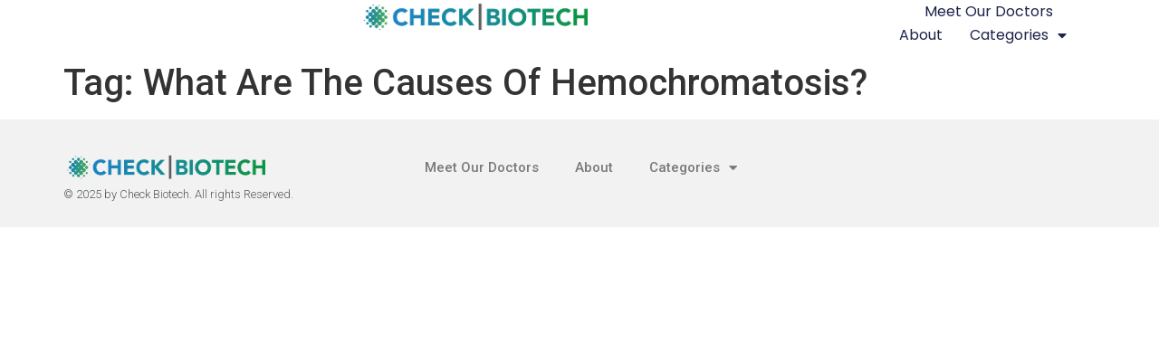

--- FILE ---
content_type: text/html; charset=UTF-8
request_url: https://checkbiotech.org/near-me/what-are-the-causes-of-hemochromatosis/
body_size: 93516
content:
<!doctype html>
<html lang="en-US">
<head>
	<meta charset="UTF-8">
	<meta name="viewport" content="width=device-width, initial-scale=1">
	<link rel="profile" href="https://gmpg.org/xfn/11">
	<meta name='robots' content='index, follow, max-image-preview:large, max-snippet:-1, max-video-preview:-1' />

	<!-- This site is optimized with the Yoast SEO plugin v24.2 - https://yoast.com/wordpress/plugins/seo/ -->
	<title>What Are The Causes Of Hemochromatosis? Archives - Check Biotech</title>
	<link rel="canonical" href="https://checkbiotech.org/near-me/what-are-the-causes-of-hemochromatosis/" />
	<meta property="og:locale" content="en_US" />
	<meta property="og:type" content="article" />
	<meta property="og:title" content="What Are The Causes Of Hemochromatosis? Archives - Check Biotech" />
	<meta property="og:url" content="https://checkbiotech.org/near-me/what-are-the-causes-of-hemochromatosis/" />
	<meta property="og:site_name" content="Check Biotech" />
	<meta name="twitter:card" content="summary_large_image" />
	<script type="application/ld+json" class="yoast-schema-graph">{"@context":"https://schema.org","@graph":[{"@type":"CollectionPage","@id":"https://checkbiotech.org/near-me/what-are-the-causes-of-hemochromatosis/","url":"https://checkbiotech.org/near-me/what-are-the-causes-of-hemochromatosis/","name":"What Are The Causes Of Hemochromatosis? Archives - Check Biotech","isPartOf":{"@id":"https://checkbiotech.org/#website"},"breadcrumb":{"@id":"https://checkbiotech.org/near-me/what-are-the-causes-of-hemochromatosis/#breadcrumb"},"inLanguage":"en-US"},{"@type":"BreadcrumbList","@id":"https://checkbiotech.org/near-me/what-are-the-causes-of-hemochromatosis/#breadcrumb","itemListElement":[{"@type":"ListItem","position":1,"name":"Home","item":"https://checkbiotech.org/"},{"@type":"ListItem","position":2,"name":"What Are The Causes Of Hemochromatosis?"}]},{"@type":"WebSite","@id":"https://checkbiotech.org/#website","url":"https://checkbiotech.org/","name":"Check Biotech","description":"","publisher":{"@id":"https://checkbiotech.org/#organization"},"potentialAction":[{"@type":"SearchAction","target":{"@type":"EntryPoint","urlTemplate":"https://checkbiotech.org/?s={search_term_string}"},"query-input":{"@type":"PropertyValueSpecification","valueRequired":true,"valueName":"search_term_string"}}],"inLanguage":"en-US"},{"@type":"Organization","@id":"https://checkbiotech.org/#organization","name":"Check Biotech","url":"https://checkbiotech.org/","logo":{"@type":"ImageObject","inLanguage":"en-US","@id":"https://checkbiotech.org/#/schema/logo/image/","url":"https://checkbiotech.org/wp-content/uploads/2018/03/CBTlogoDots.png","contentUrl":"https://checkbiotech.org/wp-content/uploads/2018/03/CBTlogoDots.png","width":"4727","height":"714","caption":"Check Biotech"},"image":{"@id":"https://checkbiotech.org/#/schema/logo/image/"}}]}</script>
	<!-- / Yoast SEO plugin. -->


<link rel="alternate" type="application/rss+xml" title="Check Biotech &raquo; Feed" href="https://checkbiotech.org/feed/" />
<link rel="alternate" type="application/rss+xml" title="Check Biotech &raquo; Comments Feed" href="https://checkbiotech.org/comments/feed/" />
<link rel="alternate" type="application/rss+xml" title="Check Biotech &raquo; What Are The Causes Of Hemochromatosis? Tag Feed" href="https://checkbiotech.org/near-me/what-are-the-causes-of-hemochromatosis/feed/" />
<style id='wp-img-auto-sizes-contain-inline-css'>
img:is([sizes=auto i],[sizes^="auto," i]){contain-intrinsic-size:3000px 1500px}
/*# sourceURL=wp-img-auto-sizes-contain-inline-css */
</style>
<style id='wp-emoji-styles-inline-css'>

	img.wp-smiley, img.emoji {
		display: inline !important;
		border: none !important;
		box-shadow: none !important;
		height: 1em !important;
		width: 1em !important;
		margin: 0 0.07em !important;
		vertical-align: -0.1em !important;
		background: none !important;
		padding: 0 !important;
	}
/*# sourceURL=wp-emoji-styles-inline-css */
</style>
<link rel='stylesheet' id='wp-block-library-css' href='https://checkbiotech.org/wp-includes/css/dist/block-library/style.min.css?ver=6.9' media='all' />
<style id='global-styles-inline-css'>
:root{--wp--preset--aspect-ratio--square: 1;--wp--preset--aspect-ratio--4-3: 4/3;--wp--preset--aspect-ratio--3-4: 3/4;--wp--preset--aspect-ratio--3-2: 3/2;--wp--preset--aspect-ratio--2-3: 2/3;--wp--preset--aspect-ratio--16-9: 16/9;--wp--preset--aspect-ratio--9-16: 9/16;--wp--preset--color--black: #000000;--wp--preset--color--cyan-bluish-gray: #abb8c3;--wp--preset--color--white: #ffffff;--wp--preset--color--pale-pink: #f78da7;--wp--preset--color--vivid-red: #cf2e2e;--wp--preset--color--luminous-vivid-orange: #ff6900;--wp--preset--color--luminous-vivid-amber: #fcb900;--wp--preset--color--light-green-cyan: #7bdcb5;--wp--preset--color--vivid-green-cyan: #00d084;--wp--preset--color--pale-cyan-blue: #8ed1fc;--wp--preset--color--vivid-cyan-blue: #0693e3;--wp--preset--color--vivid-purple: #9b51e0;--wp--preset--gradient--vivid-cyan-blue-to-vivid-purple: linear-gradient(135deg,rgb(6,147,227) 0%,rgb(155,81,224) 100%);--wp--preset--gradient--light-green-cyan-to-vivid-green-cyan: linear-gradient(135deg,rgb(122,220,180) 0%,rgb(0,208,130) 100%);--wp--preset--gradient--luminous-vivid-amber-to-luminous-vivid-orange: linear-gradient(135deg,rgb(252,185,0) 0%,rgb(255,105,0) 100%);--wp--preset--gradient--luminous-vivid-orange-to-vivid-red: linear-gradient(135deg,rgb(255,105,0) 0%,rgb(207,46,46) 100%);--wp--preset--gradient--very-light-gray-to-cyan-bluish-gray: linear-gradient(135deg,rgb(238,238,238) 0%,rgb(169,184,195) 100%);--wp--preset--gradient--cool-to-warm-spectrum: linear-gradient(135deg,rgb(74,234,220) 0%,rgb(151,120,209) 20%,rgb(207,42,186) 40%,rgb(238,44,130) 60%,rgb(251,105,98) 80%,rgb(254,248,76) 100%);--wp--preset--gradient--blush-light-purple: linear-gradient(135deg,rgb(255,206,236) 0%,rgb(152,150,240) 100%);--wp--preset--gradient--blush-bordeaux: linear-gradient(135deg,rgb(254,205,165) 0%,rgb(254,45,45) 50%,rgb(107,0,62) 100%);--wp--preset--gradient--luminous-dusk: linear-gradient(135deg,rgb(255,203,112) 0%,rgb(199,81,192) 50%,rgb(65,88,208) 100%);--wp--preset--gradient--pale-ocean: linear-gradient(135deg,rgb(255,245,203) 0%,rgb(182,227,212) 50%,rgb(51,167,181) 100%);--wp--preset--gradient--electric-grass: linear-gradient(135deg,rgb(202,248,128) 0%,rgb(113,206,126) 100%);--wp--preset--gradient--midnight: linear-gradient(135deg,rgb(2,3,129) 0%,rgb(40,116,252) 100%);--wp--preset--font-size--small: 13px;--wp--preset--font-size--medium: 20px;--wp--preset--font-size--large: 36px;--wp--preset--font-size--x-large: 42px;--wp--preset--spacing--20: 0.44rem;--wp--preset--spacing--30: 0.67rem;--wp--preset--spacing--40: 1rem;--wp--preset--spacing--50: 1.5rem;--wp--preset--spacing--60: 2.25rem;--wp--preset--spacing--70: 3.38rem;--wp--preset--spacing--80: 5.06rem;--wp--preset--shadow--natural: 6px 6px 9px rgba(0, 0, 0, 0.2);--wp--preset--shadow--deep: 12px 12px 50px rgba(0, 0, 0, 0.4);--wp--preset--shadow--sharp: 6px 6px 0px rgba(0, 0, 0, 0.2);--wp--preset--shadow--outlined: 6px 6px 0px -3px rgb(255, 255, 255), 6px 6px rgb(0, 0, 0);--wp--preset--shadow--crisp: 6px 6px 0px rgb(0, 0, 0);}:root { --wp--style--global--content-size: 800px;--wp--style--global--wide-size: 1200px; }:where(body) { margin: 0; }.wp-site-blocks > .alignleft { float: left; margin-right: 2em; }.wp-site-blocks > .alignright { float: right; margin-left: 2em; }.wp-site-blocks > .aligncenter { justify-content: center; margin-left: auto; margin-right: auto; }:where(.wp-site-blocks) > * { margin-block-start: 24px; margin-block-end: 0; }:where(.wp-site-blocks) > :first-child { margin-block-start: 0; }:where(.wp-site-blocks) > :last-child { margin-block-end: 0; }:root { --wp--style--block-gap: 24px; }:root :where(.is-layout-flow) > :first-child{margin-block-start: 0;}:root :where(.is-layout-flow) > :last-child{margin-block-end: 0;}:root :where(.is-layout-flow) > *{margin-block-start: 24px;margin-block-end: 0;}:root :where(.is-layout-constrained) > :first-child{margin-block-start: 0;}:root :where(.is-layout-constrained) > :last-child{margin-block-end: 0;}:root :where(.is-layout-constrained) > *{margin-block-start: 24px;margin-block-end: 0;}:root :where(.is-layout-flex){gap: 24px;}:root :where(.is-layout-grid){gap: 24px;}.is-layout-flow > .alignleft{float: left;margin-inline-start: 0;margin-inline-end: 2em;}.is-layout-flow > .alignright{float: right;margin-inline-start: 2em;margin-inline-end: 0;}.is-layout-flow > .aligncenter{margin-left: auto !important;margin-right: auto !important;}.is-layout-constrained > .alignleft{float: left;margin-inline-start: 0;margin-inline-end: 2em;}.is-layout-constrained > .alignright{float: right;margin-inline-start: 2em;margin-inline-end: 0;}.is-layout-constrained > .aligncenter{margin-left: auto !important;margin-right: auto !important;}.is-layout-constrained > :where(:not(.alignleft):not(.alignright):not(.alignfull)){max-width: var(--wp--style--global--content-size);margin-left: auto !important;margin-right: auto !important;}.is-layout-constrained > .alignwide{max-width: var(--wp--style--global--wide-size);}body .is-layout-flex{display: flex;}.is-layout-flex{flex-wrap: wrap;align-items: center;}.is-layout-flex > :is(*, div){margin: 0;}body .is-layout-grid{display: grid;}.is-layout-grid > :is(*, div){margin: 0;}body{padding-top: 0px;padding-right: 0px;padding-bottom: 0px;padding-left: 0px;}a:where(:not(.wp-element-button)){text-decoration: underline;}:root :where(.wp-element-button, .wp-block-button__link){background-color: #32373c;border-width: 0;color: #fff;font-family: inherit;font-size: inherit;font-style: inherit;font-weight: inherit;letter-spacing: inherit;line-height: inherit;padding-top: calc(0.667em + 2px);padding-right: calc(1.333em + 2px);padding-bottom: calc(0.667em + 2px);padding-left: calc(1.333em + 2px);text-decoration: none;text-transform: inherit;}.has-black-color{color: var(--wp--preset--color--black) !important;}.has-cyan-bluish-gray-color{color: var(--wp--preset--color--cyan-bluish-gray) !important;}.has-white-color{color: var(--wp--preset--color--white) !important;}.has-pale-pink-color{color: var(--wp--preset--color--pale-pink) !important;}.has-vivid-red-color{color: var(--wp--preset--color--vivid-red) !important;}.has-luminous-vivid-orange-color{color: var(--wp--preset--color--luminous-vivid-orange) !important;}.has-luminous-vivid-amber-color{color: var(--wp--preset--color--luminous-vivid-amber) !important;}.has-light-green-cyan-color{color: var(--wp--preset--color--light-green-cyan) !important;}.has-vivid-green-cyan-color{color: var(--wp--preset--color--vivid-green-cyan) !important;}.has-pale-cyan-blue-color{color: var(--wp--preset--color--pale-cyan-blue) !important;}.has-vivid-cyan-blue-color{color: var(--wp--preset--color--vivid-cyan-blue) !important;}.has-vivid-purple-color{color: var(--wp--preset--color--vivid-purple) !important;}.has-black-background-color{background-color: var(--wp--preset--color--black) !important;}.has-cyan-bluish-gray-background-color{background-color: var(--wp--preset--color--cyan-bluish-gray) !important;}.has-white-background-color{background-color: var(--wp--preset--color--white) !important;}.has-pale-pink-background-color{background-color: var(--wp--preset--color--pale-pink) !important;}.has-vivid-red-background-color{background-color: var(--wp--preset--color--vivid-red) !important;}.has-luminous-vivid-orange-background-color{background-color: var(--wp--preset--color--luminous-vivid-orange) !important;}.has-luminous-vivid-amber-background-color{background-color: var(--wp--preset--color--luminous-vivid-amber) !important;}.has-light-green-cyan-background-color{background-color: var(--wp--preset--color--light-green-cyan) !important;}.has-vivid-green-cyan-background-color{background-color: var(--wp--preset--color--vivid-green-cyan) !important;}.has-pale-cyan-blue-background-color{background-color: var(--wp--preset--color--pale-cyan-blue) !important;}.has-vivid-cyan-blue-background-color{background-color: var(--wp--preset--color--vivid-cyan-blue) !important;}.has-vivid-purple-background-color{background-color: var(--wp--preset--color--vivid-purple) !important;}.has-black-border-color{border-color: var(--wp--preset--color--black) !important;}.has-cyan-bluish-gray-border-color{border-color: var(--wp--preset--color--cyan-bluish-gray) !important;}.has-white-border-color{border-color: var(--wp--preset--color--white) !important;}.has-pale-pink-border-color{border-color: var(--wp--preset--color--pale-pink) !important;}.has-vivid-red-border-color{border-color: var(--wp--preset--color--vivid-red) !important;}.has-luminous-vivid-orange-border-color{border-color: var(--wp--preset--color--luminous-vivid-orange) !important;}.has-luminous-vivid-amber-border-color{border-color: var(--wp--preset--color--luminous-vivid-amber) !important;}.has-light-green-cyan-border-color{border-color: var(--wp--preset--color--light-green-cyan) !important;}.has-vivid-green-cyan-border-color{border-color: var(--wp--preset--color--vivid-green-cyan) !important;}.has-pale-cyan-blue-border-color{border-color: var(--wp--preset--color--pale-cyan-blue) !important;}.has-vivid-cyan-blue-border-color{border-color: var(--wp--preset--color--vivid-cyan-blue) !important;}.has-vivid-purple-border-color{border-color: var(--wp--preset--color--vivid-purple) !important;}.has-vivid-cyan-blue-to-vivid-purple-gradient-background{background: var(--wp--preset--gradient--vivid-cyan-blue-to-vivid-purple) !important;}.has-light-green-cyan-to-vivid-green-cyan-gradient-background{background: var(--wp--preset--gradient--light-green-cyan-to-vivid-green-cyan) !important;}.has-luminous-vivid-amber-to-luminous-vivid-orange-gradient-background{background: var(--wp--preset--gradient--luminous-vivid-amber-to-luminous-vivid-orange) !important;}.has-luminous-vivid-orange-to-vivid-red-gradient-background{background: var(--wp--preset--gradient--luminous-vivid-orange-to-vivid-red) !important;}.has-very-light-gray-to-cyan-bluish-gray-gradient-background{background: var(--wp--preset--gradient--very-light-gray-to-cyan-bluish-gray) !important;}.has-cool-to-warm-spectrum-gradient-background{background: var(--wp--preset--gradient--cool-to-warm-spectrum) !important;}.has-blush-light-purple-gradient-background{background: var(--wp--preset--gradient--blush-light-purple) !important;}.has-blush-bordeaux-gradient-background{background: var(--wp--preset--gradient--blush-bordeaux) !important;}.has-luminous-dusk-gradient-background{background: var(--wp--preset--gradient--luminous-dusk) !important;}.has-pale-ocean-gradient-background{background: var(--wp--preset--gradient--pale-ocean) !important;}.has-electric-grass-gradient-background{background: var(--wp--preset--gradient--electric-grass) !important;}.has-midnight-gradient-background{background: var(--wp--preset--gradient--midnight) !important;}.has-small-font-size{font-size: var(--wp--preset--font-size--small) !important;}.has-medium-font-size{font-size: var(--wp--preset--font-size--medium) !important;}.has-large-font-size{font-size: var(--wp--preset--font-size--large) !important;}.has-x-large-font-size{font-size: var(--wp--preset--font-size--x-large) !important;}
/*# sourceURL=global-styles-inline-css */
</style>

<link rel='stylesheet' id='category-sticky-post-css' href='https://checkbiotech.org/wp-content/plugins/category-sticky-post/css/plugin.css?ver=6.9' media='all' />
<link rel='stylesheet' id='hello-elementor-css' href='https://checkbiotech.org/wp-content/themes/hello-elementor/style.min.css?ver=3.2.1' media='all' />
<link rel='stylesheet' id='hello-elementor-theme-style-css' href='https://checkbiotech.org/wp-content/themes/hello-elementor/theme.min.css?ver=3.2.1' media='all' />
<link rel='stylesheet' id='hello-elementor-header-footer-css' href='https://checkbiotech.org/wp-content/themes/hello-elementor/header-footer.min.css?ver=3.2.1' media='all' />
<link rel='stylesheet' id='elementor-frontend-css' href='https://checkbiotech.org/wp-content/plugins/elementor/assets/css/frontend.min.css?ver=3.26.5' media='all' />
<link rel='stylesheet' id='elementor-post-122247-css' href='https://checkbiotech.org/wp-content/uploads/elementor/css/post-122247.css?ver=1737128202' media='all' />
<link rel='stylesheet' id='widget-image-css' href='https://checkbiotech.org/wp-content/plugins/elementor/assets/css/widget-image.min.css?ver=3.26.5' media='all' />
<link rel='stylesheet' id='widget-nav-menu-css' href='https://checkbiotech.org/wp-content/plugins/elementor-pro/assets/css/widget-nav-menu.min.css?ver=3.26.3' media='all' />
<link rel='stylesheet' id='widget-heading-css' href='https://checkbiotech.org/wp-content/plugins/elementor/assets/css/widget-heading.min.css?ver=3.26.5' media='all' />
<link rel='stylesheet' id='elementor-icons-css' href='https://checkbiotech.org/wp-content/plugins/elementor/assets/lib/eicons/css/elementor-icons.min.css?ver=5.34.0' media='all' />
<link rel='stylesheet' id='elementor-post-122298-css' href='https://checkbiotech.org/wp-content/uploads/elementor/css/post-122298.css?ver=1737128353' media='all' />
<link rel='stylesheet' id='elementor-post-122388-css' href='https://checkbiotech.org/wp-content/uploads/elementor/css/post-122388.css?ver=1737132502' media='all' />
<link rel='stylesheet' id='google-fonts-1-css' href='https://fonts.googleapis.com/css?family=Roboto%3A100%2C100italic%2C200%2C200italic%2C300%2C300italic%2C400%2C400italic%2C500%2C500italic%2C600%2C600italic%2C700%2C700italic%2C800%2C800italic%2C900%2C900italic%7CRoboto+Slab%3A100%2C100italic%2C200%2C200italic%2C300%2C300italic%2C400%2C400italic%2C500%2C500italic%2C600%2C600italic%2C700%2C700italic%2C800%2C800italic%2C900%2C900italic%7CPoppins%3A100%2C100italic%2C200%2C200italic%2C300%2C300italic%2C400%2C400italic%2C500%2C500italic%2C600%2C600italic%2C700%2C700italic%2C800%2C800italic%2C900%2C900italic&#038;display=swap&#038;ver=6.9' media='all' />
<link rel='stylesheet' id='elementor-icons-shared-0-css' href='https://checkbiotech.org/wp-content/plugins/elementor/assets/lib/font-awesome/css/fontawesome.min.css?ver=5.15.3' media='all' />
<link rel='stylesheet' id='elementor-icons-fa-solid-css' href='https://checkbiotech.org/wp-content/plugins/elementor/assets/lib/font-awesome/css/solid.min.css?ver=5.15.3' media='all' />
<link rel="preconnect" href="https://fonts.gstatic.com/" crossorigin><script src="https://checkbiotech.org/wp-includes/js/jquery/jquery.min.js?ver=3.7.1" id="jquery-core-js"></script>
<script src="https://checkbiotech.org/wp-includes/js/jquery/jquery-migrate.min.js?ver=3.4.1" id="jquery-migrate-js"></script>
<link rel="https://api.w.org/" href="https://checkbiotech.org/wp-json/" /><link rel="alternate" title="JSON" type="application/json" href="https://checkbiotech.org/wp-json/wp/v2/tags/4508" /><link rel="EditURI" type="application/rsd+xml" title="RSD" href="https://checkbiotech.org/xmlrpc.php?rsd" />
<meta name="generator" content="WordPress 6.9" />
<meta name="generator" content="Elementor 3.26.5; features: additional_custom_breakpoints; settings: css_print_method-external, google_font-enabled, font_display-swap">
			<style>
				.e-con.e-parent:nth-of-type(n+4):not(.e-lazyloaded):not(.e-no-lazyload),
				.e-con.e-parent:nth-of-type(n+4):not(.e-lazyloaded):not(.e-no-lazyload) * {
					background-image: none !important;
				}
				@media screen and (max-height: 1024px) {
					.e-con.e-parent:nth-of-type(n+3):not(.e-lazyloaded):not(.e-no-lazyload),
					.e-con.e-parent:nth-of-type(n+3):not(.e-lazyloaded):not(.e-no-lazyload) * {
						background-image: none !important;
					}
				}
				@media screen and (max-height: 640px) {
					.e-con.e-parent:nth-of-type(n+2):not(.e-lazyloaded):not(.e-no-lazyload),
					.e-con.e-parent:nth-of-type(n+2):not(.e-lazyloaded):not(.e-no-lazyload) * {
						background-image: none !important;
					}
				}
			</style>
			<link rel="icon" href="https://checkbiotech.org/wp-content/uploads/2025/01/CBTdots56-copy.png" sizes="32x32" />
<link rel="icon" href="https://checkbiotech.org/wp-content/uploads/2025/01/CBTdots56-copy.png" sizes="192x192" />
<link rel="apple-touch-icon" href="https://checkbiotech.org/wp-content/uploads/2025/01/CBTdots56-copy.png" />
<meta name="msapplication-TileImage" content="https://checkbiotech.org/wp-content/uploads/2025/01/CBTdots56-copy.png" />
<link rel='stylesheet' id='e-sticky-css' href='https://checkbiotech.org/wp-content/plugins/elementor-pro/assets/css/modules/sticky.min.css?ver=3.26.3' media='all' />
</head>
<body class="archive tag tag-what-are-the-causes-of-hemochromatosis tag-4508 wp-custom-logo wp-embed-responsive wp-theme-hello-elementor elementor-default elementor-kit-122247">


<a class="skip-link screen-reader-text" href="#content">Skip to content</a>

		<div data-elementor-type="header" data-elementor-id="122298" class="elementor elementor-122298 elementor-location-header" data-elementor-post-type="elementor_library">
			<div class="elementor-element elementor-element-68a9cf80 e-con-full e-flex e-con e-parent" data-id="68a9cf80" data-element_type="container" data-settings="{&quot;background_background&quot;:&quot;classic&quot;,&quot;sticky&quot;:&quot;top&quot;,&quot;sticky_on&quot;:[&quot;desktop&quot;,&quot;tablet&quot;,&quot;mobile&quot;],&quot;sticky_offset&quot;:0,&quot;sticky_effects_offset&quot;:0,&quot;sticky_anchor_link_offset&quot;:0}">
				<div class="elementor-element elementor-element-4971d3f1 elementor-widget elementor-widget-theme-site-logo elementor-widget-image" data-id="4971d3f1" data-element_type="widget" data-widget_type="theme-site-logo.default">
				<div class="elementor-widget-container">
											<a href="https://checkbiotech.org">
			<img fetchpriority="high" width="4727" height="714" src="https://checkbiotech.org/wp-content/uploads/2018/03/CBTlogoDots.png" class="attachment-full size-full wp-image-116484" alt="medical news" srcset="https://checkbiotech.org/wp-content/uploads/2018/03/CBTlogoDots.png 4727w, https://checkbiotech.org/wp-content/uploads/2018/03/CBTlogoDots-300x45.png 300w, https://checkbiotech.org/wp-content/uploads/2018/03/CBTlogoDots-768x116.png 768w, https://checkbiotech.org/wp-content/uploads/2018/03/CBTlogoDots-1024x155.png 1024w, https://checkbiotech.org/wp-content/uploads/2018/03/CBTlogoDots-1080x163.png 1080w" sizes="(max-width: 4727px) 100vw, 4727px" />				</a>
											</div>
				</div>
				<div class="elementor-element elementor-element-539bd4d2 elementor-nav-menu--dropdown-mobile elementor-nav-menu--stretch elementor-nav-menu__align-end elementor-nav-menu__text-align-aside elementor-nav-menu--toggle elementor-nav-menu--burger elementor-widget elementor-widget-nav-menu" data-id="539bd4d2" data-element_type="widget" data-settings="{&quot;full_width&quot;:&quot;stretch&quot;,&quot;layout&quot;:&quot;horizontal&quot;,&quot;submenu_icon&quot;:{&quot;value&quot;:&quot;&lt;i class=\&quot;fas fa-caret-down\&quot;&gt;&lt;\/i&gt;&quot;,&quot;library&quot;:&quot;fa-solid&quot;},&quot;toggle&quot;:&quot;burger&quot;}" data-widget_type="nav-menu.default">
				<div class="elementor-widget-container">
								<nav aria-label="Menu" class="elementor-nav-menu--main elementor-nav-menu__container elementor-nav-menu--layout-horizontal e--pointer-underline e--animation-fade">
				<ul id="menu-1-539bd4d2" class="elementor-nav-menu"><li class="menu-item menu-item-type-custom menu-item-object-custom menu-item-25182"><a href="https://checkbiotech.org/meet-our-doctors/" class="elementor-item">Meet Our Doctors</a></li>
<li class="menu-item menu-item-type-post_type menu-item-object-page menu-item-116203"><a href="https://checkbiotech.org/about/" class="elementor-item">About</a></li>
<li class="menu-item menu-item-type-custom menu-item-object-custom menu-item-home menu-item-has-children menu-item-122315"><a href="https://checkbiotech.org" class="elementor-item">Categories</a>
<ul class="sub-menu elementor-nav-menu--dropdown">
	<li class="menu-item menu-item-type-taxonomy menu-item-object-category menu-item-122316"><a href="https://checkbiotech.org/reviews/addiction-recovery/" class="elementor-sub-item">Addiction Recovery</a></li>
	<li class="menu-item menu-item-type-taxonomy menu-item-object-category menu-item-122317"><a href="https://checkbiotech.org/reviews/adhd/" class="elementor-sub-item">ADHD</a></li>
	<li class="menu-item menu-item-type-taxonomy menu-item-object-category menu-item-122318"><a href="https://checkbiotech.org/reviews/allergies/" class="elementor-sub-item">Allergies</a></li>
	<li class="menu-item menu-item-type-taxonomy menu-item-object-category menu-item-122319"><a href="https://checkbiotech.org/reviews/anti-aging/" class="elementor-sub-item">Anti-Aging</a></li>
	<li class="menu-item menu-item-type-taxonomy menu-item-object-category menu-item-122320"><a href="https://checkbiotech.org/reviews/anxiety/" class="elementor-sub-item">Anxiety</a></li>
	<li class="menu-item menu-item-type-taxonomy menu-item-object-category menu-item-122321"><a href="https://checkbiotech.org/reviews/arthritis/" class="elementor-sub-item">Arthritis</a></li>
	<li class="menu-item menu-item-type-taxonomy menu-item-object-category menu-item-122322"><a href="https://checkbiotech.org/reviews/autism/" class="elementor-sub-item">Autism</a></li>
	<li class="menu-item menu-item-type-taxonomy menu-item-object-category menu-item-122323"><a href="https://checkbiotech.org/reviews/back-pain/" class="elementor-sub-item">Back Pain</a></li>
	<li class="menu-item menu-item-type-taxonomy menu-item-object-category menu-item-122324"><a href="https://checkbiotech.org/reviews/bioengineering/" class="elementor-sub-item">Bioengineering</a></li>
	<li class="menu-item menu-item-type-taxonomy menu-item-object-category menu-item-122325"><a href="https://checkbiotech.org/reviews/biofeedback/" class="elementor-sub-item">Biofeedback</a></li>
	<li class="menu-item menu-item-type-taxonomy menu-item-object-category menu-item-122326"><a href="https://checkbiotech.org/reviews/bioprinting/" class="elementor-sub-item">Bioprinting</a></li>
	<li class="menu-item menu-item-type-taxonomy menu-item-object-category menu-item-122327"><a href="https://checkbiotech.org/reviews/biotech-investments/" class="elementor-sub-item">Biotech Investments</a></li>
	<li class="menu-item menu-item-type-taxonomy menu-item-object-category menu-item-122328"><a href="https://checkbiotech.org/reviews/biotechnology-companies/" class="elementor-sub-item">Biotechnology Companies</a></li>
	<li class="menu-item menu-item-type-taxonomy menu-item-object-category menu-item-122329"><a href="https://checkbiotech.org/reviews/biotechnology-jobs/" class="elementor-sub-item">Biotechnology Jobs</a></li>
	<li class="menu-item menu-item-type-taxonomy menu-item-object-category menu-item-122330"><a href="https://checkbiotech.org/reviews/cancer/" class="elementor-sub-item">Cancer</a></li>
	<li class="menu-item menu-item-type-taxonomy menu-item-object-category menu-item-122331"><a href="https://checkbiotech.org/reviews/celiac-disease/" class="elementor-sub-item">Celiac Disease</a></li>
	<li class="menu-item menu-item-type-taxonomy menu-item-object-category menu-item-122332"><a href="https://checkbiotech.org/reviews/concierge-medicine/" class="elementor-sub-item">Concierge Medicine</a></li>
	<li class="menu-item menu-item-type-taxonomy menu-item-object-category menu-item-122333"><a href="https://checkbiotech.org/reviews/copd/" class="elementor-sub-item">COPD</a></li>
	<li class="menu-item menu-item-type-taxonomy menu-item-object-category menu-item-122334"><a href="https://checkbiotech.org/reviews/dental-health/" class="elementor-sub-item">Dental Health</a></li>
	<li class="menu-item menu-item-type-taxonomy menu-item-object-category menu-item-122335"><a href="https://checkbiotech.org/reviews/depression/" class="elementor-sub-item">Depression</a></li>
	<li class="menu-item menu-item-type-taxonomy menu-item-object-category menu-item-122338"><a href="https://checkbiotech.org/reviews/diabetes/" class="elementor-sub-item">Diabetes</a></li>
	<li class="menu-item menu-item-type-taxonomy menu-item-object-category menu-item-122339"><a href="https://checkbiotech.org/reviews/digestive-health/" class="elementor-sub-item">Digestive Health</a></li>
	<li class="menu-item menu-item-type-taxonomy menu-item-object-category menu-item-122340"><a href="https://checkbiotech.org/reviews/disease-prevention/" class="elementor-sub-item">Disease Prevention</a></li>
	<li class="menu-item menu-item-type-taxonomy menu-item-object-category menu-item-122341"><a href="https://checkbiotech.org/reviews/electrical-medicine/" class="elementor-sub-item">Electrical Medicine</a></li>
	<li class="menu-item menu-item-type-taxonomy menu-item-object-category menu-item-122342"><a href="https://checkbiotech.org/reviews/erectile-dysfunction/" class="elementor-sub-item">Erectile Dysfunction</a></li>
	<li class="menu-item menu-item-type-taxonomy menu-item-object-category menu-item-122343"><a href="https://checkbiotech.org/reviews/exercise/" class="elementor-sub-item">Exercise</a></li>
	<li class="menu-item menu-item-type-taxonomy menu-item-object-category menu-item-122344"><a href="https://checkbiotech.org/reviews/eye-doctor/" class="elementor-sub-item">Eye Doctor</a></li>
	<li class="menu-item menu-item-type-taxonomy menu-item-object-category menu-item-122345"><a href="https://checkbiotech.org/reviews/fitness-and-nutrition/" class="elementor-sub-item">Fitness and Nutrition</a></li>
	<li class="menu-item menu-item-type-taxonomy menu-item-object-category menu-item-122346"><a href="https://checkbiotech.org/reviews/flat-rate-surgery-prices/" class="elementor-sub-item">Flat Rate Surgery Prices</a></li>
	<li class="menu-item menu-item-type-taxonomy menu-item-object-category menu-item-122347"><a href="https://checkbiotech.org/reviews/flucoughcold/" class="elementor-sub-item">Flu/Cough/Cold</a></li>
	<li class="menu-item menu-item-type-taxonomy menu-item-object-category menu-item-122348"><a href="https://checkbiotech.org/reviews/gastric-bypass-surgery/" class="elementor-sub-item">Gastric Bypass Surgery</a></li>
	<li class="menu-item menu-item-type-taxonomy menu-item-object-category menu-item-122349"><a href="https://checkbiotech.org/reviews/health-and-beauty/" class="elementor-sub-item">Health and Beauty</a></li>
	<li class="menu-item menu-item-type-taxonomy menu-item-object-category menu-item-122350"><a href="https://checkbiotech.org/reviews/health-care/" class="elementor-sub-item">Health Care</a></li>
	<li class="menu-item menu-item-type-taxonomy menu-item-object-category menu-item-122351"><a href="https://checkbiotech.org/reviews/health-insurance-marketplace/" class="elementor-sub-item">Health Insurance Marketplace</a></li>
	<li class="menu-item menu-item-type-taxonomy menu-item-object-category menu-item-122352"><a href="https://checkbiotech.org/reviews/healthy-living-at-home/" class="elementor-sub-item">Healthy Living at Home</a></li>
	<li class="menu-item menu-item-type-taxonomy menu-item-object-category menu-item-122353"><a href="https://checkbiotech.org/reviews/hearing/" class="elementor-sub-item">Hearing</a></li>
	<li class="menu-item menu-item-type-taxonomy menu-item-object-category menu-item-122354"><a href="https://checkbiotech.org/reviews/heart-disease/" class="elementor-sub-item">Heart Disease</a></li>
	<li class="menu-item menu-item-type-taxonomy menu-item-object-category menu-item-122355"><a href="https://checkbiotech.org/reviews/home-health-care/" class="elementor-sub-item">Home Health Care</a></li>
	<li class="menu-item menu-item-type-taxonomy menu-item-object-category menu-item-122357"><a href="https://checkbiotech.org/reviews/hospice/" class="elementor-sub-item">Hospice</a></li>
	<li class="menu-item menu-item-type-taxonomy menu-item-object-category menu-item-122358"><a href="https://checkbiotech.org/reviews/in-home-senior-care/" class="elementor-sub-item">In Home Senior Care</a></li>
	<li class="menu-item menu-item-type-taxonomy menu-item-object-category menu-item-122359"><a href="https://checkbiotech.org/reviews/insurance/" class="elementor-sub-item">Insurance</a></li>
	<li class="menu-item menu-item-type-taxonomy menu-item-object-category menu-item-122360"><a href="https://checkbiotech.org/reviews/island-doctors/" class="elementor-sub-item">Island Doctors</a></li>
	<li class="menu-item menu-item-type-taxonomy menu-item-object-category menu-item-122361"><a href="https://checkbiotech.org/reviews/medical-malpractice/" class="elementor-sub-item">Medical Malpractice</a></li>
	<li class="menu-item menu-item-type-taxonomy menu-item-object-category menu-item-122362"><a href="https://checkbiotech.org/reviews/medicare/" class="elementor-sub-item">Medicare</a></li>
	<li class="menu-item menu-item-type-taxonomy menu-item-object-category menu-item-122363"><a href="https://checkbiotech.org/reviews/medicare-watch/" class="elementor-sub-item">Medicare Watch</a></li>
	<li class="menu-item menu-item-type-taxonomy menu-item-object-category menu-item-122364"><a href="https://checkbiotech.org/reviews/natural-medicine/" class="elementor-sub-item">Natural Medicine</a></li>
	<li class="menu-item menu-item-type-taxonomy menu-item-object-category menu-item-122365"><a href="https://checkbiotech.org/reviews/natural-medicine/chiropractic/" class="elementor-sub-item">Chiropractic</a></li>
	<li class="menu-item menu-item-type-taxonomy menu-item-object-category menu-item-122366"><a href="https://checkbiotech.org/reviews/near-me/" class="elementor-sub-item">Near Me</a></li>
	<li class="menu-item menu-item-type-taxonomy menu-item-object-category menu-item-122367"><a href="https://checkbiotech.org/reviews/neurologist/" class="elementor-sub-item">Neurologist</a></li>
	<li class="menu-item menu-item-type-taxonomy menu-item-object-category menu-item-122368"><a href="https://checkbiotech.org/reviews/news/" class="elementor-sub-item">News</a></li>
	<li class="menu-item menu-item-type-taxonomy menu-item-object-category menu-item-122369"><a href="https://checkbiotech.org/reviews/pain-management/" class="elementor-sub-item">Pain Management</a></li>
	<li class="menu-item menu-item-type-taxonomy menu-item-object-category menu-item-122370"><a href="https://checkbiotech.org/reviews/palliative-care/" class="elementor-sub-item">Palliative Care</a></li>
	<li class="menu-item menu-item-type-taxonomy menu-item-object-category menu-item-122371"><a href="https://checkbiotech.org/reviews/pharmaceutical/" class="elementor-sub-item">pharmaceutical</a></li>
	<li class="menu-item menu-item-type-taxonomy menu-item-object-category menu-item-122372"><a href="https://checkbiotech.org/reviews/sell-your-medical-practice/" class="elementor-sub-item">Sell Your Medical Practice</a></li>
	<li class="menu-item menu-item-type-taxonomy menu-item-object-category menu-item-122373"><a href="https://checkbiotech.org/reviews/sleep-disorders/" class="elementor-sub-item">Sleep Disorders</a></li>
	<li class="menu-item menu-item-type-taxonomy menu-item-object-category menu-item-122374"><a href="https://checkbiotech.org/reviews/stock/" class="elementor-sub-item">Stock</a></li>
	<li class="menu-item menu-item-type-taxonomy menu-item-object-category menu-item-122375"><a href="https://checkbiotech.org/reviews/stress-relief/" class="elementor-sub-item">Stress Relief</a></li>
	<li class="menu-item menu-item-type-taxonomy menu-item-object-category menu-item-122376"><a href="https://checkbiotech.org/reviews/suboxone/" class="elementor-sub-item">Suboxone</a></li>
	<li class="menu-item menu-item-type-taxonomy menu-item-object-category menu-item-122377"><a href="https://checkbiotech.org/reviews/telemedicine/" class="elementor-sub-item">Telemedicine</a></li>
	<li class="menu-item menu-item-type-taxonomy menu-item-object-category menu-item-122378"><a href="https://checkbiotech.org/reviews/tuberculosis/" class="elementor-sub-item">Tuberculosis</a></li>
	<li class="menu-item menu-item-type-taxonomy menu-item-object-category menu-item-122379"><a href="https://checkbiotech.org/reviews/uncategorized/" class="elementor-sub-item">Uncategorized</a></li>
	<li class="menu-item menu-item-type-taxonomy menu-item-object-category menu-item-122380"><a href="https://checkbiotech.org/reviews/weight-loss/" class="elementor-sub-item">Weight Loss</a></li>
	<li class="menu-item menu-item-type-taxonomy menu-item-object-category menu-item-122381"><a href="https://checkbiotech.org/reviews/womens-health/" class="elementor-sub-item">Women&#8217;s Health</a></li>
</ul>
</li>
</ul>			</nav>
					<div class="elementor-menu-toggle" role="button" tabindex="0" aria-label="Menu Toggle" aria-expanded="false">
			<i aria-hidden="true" role="presentation" class="elementor-menu-toggle__icon--open eicon-menu-bar"></i><i aria-hidden="true" role="presentation" class="elementor-menu-toggle__icon--close eicon-close"></i>		</div>
					<nav class="elementor-nav-menu--dropdown elementor-nav-menu__container" aria-hidden="true">
				<ul id="menu-2-539bd4d2" class="elementor-nav-menu"><li class="menu-item menu-item-type-custom menu-item-object-custom menu-item-25182"><a href="https://checkbiotech.org/meet-our-doctors/" class="elementor-item" tabindex="-1">Meet Our Doctors</a></li>
<li class="menu-item menu-item-type-post_type menu-item-object-page menu-item-116203"><a href="https://checkbiotech.org/about/" class="elementor-item" tabindex="-1">About</a></li>
<li class="menu-item menu-item-type-custom menu-item-object-custom menu-item-home menu-item-has-children menu-item-122315"><a href="https://checkbiotech.org" class="elementor-item" tabindex="-1">Categories</a>
<ul class="sub-menu elementor-nav-menu--dropdown">
	<li class="menu-item menu-item-type-taxonomy menu-item-object-category menu-item-122316"><a href="https://checkbiotech.org/reviews/addiction-recovery/" class="elementor-sub-item" tabindex="-1">Addiction Recovery</a></li>
	<li class="menu-item menu-item-type-taxonomy menu-item-object-category menu-item-122317"><a href="https://checkbiotech.org/reviews/adhd/" class="elementor-sub-item" tabindex="-1">ADHD</a></li>
	<li class="menu-item menu-item-type-taxonomy menu-item-object-category menu-item-122318"><a href="https://checkbiotech.org/reviews/allergies/" class="elementor-sub-item" tabindex="-1">Allergies</a></li>
	<li class="menu-item menu-item-type-taxonomy menu-item-object-category menu-item-122319"><a href="https://checkbiotech.org/reviews/anti-aging/" class="elementor-sub-item" tabindex="-1">Anti-Aging</a></li>
	<li class="menu-item menu-item-type-taxonomy menu-item-object-category menu-item-122320"><a href="https://checkbiotech.org/reviews/anxiety/" class="elementor-sub-item" tabindex="-1">Anxiety</a></li>
	<li class="menu-item menu-item-type-taxonomy menu-item-object-category menu-item-122321"><a href="https://checkbiotech.org/reviews/arthritis/" class="elementor-sub-item" tabindex="-1">Arthritis</a></li>
	<li class="menu-item menu-item-type-taxonomy menu-item-object-category menu-item-122322"><a href="https://checkbiotech.org/reviews/autism/" class="elementor-sub-item" tabindex="-1">Autism</a></li>
	<li class="menu-item menu-item-type-taxonomy menu-item-object-category menu-item-122323"><a href="https://checkbiotech.org/reviews/back-pain/" class="elementor-sub-item" tabindex="-1">Back Pain</a></li>
	<li class="menu-item menu-item-type-taxonomy menu-item-object-category menu-item-122324"><a href="https://checkbiotech.org/reviews/bioengineering/" class="elementor-sub-item" tabindex="-1">Bioengineering</a></li>
	<li class="menu-item menu-item-type-taxonomy menu-item-object-category menu-item-122325"><a href="https://checkbiotech.org/reviews/biofeedback/" class="elementor-sub-item" tabindex="-1">Biofeedback</a></li>
	<li class="menu-item menu-item-type-taxonomy menu-item-object-category menu-item-122326"><a href="https://checkbiotech.org/reviews/bioprinting/" class="elementor-sub-item" tabindex="-1">Bioprinting</a></li>
	<li class="menu-item menu-item-type-taxonomy menu-item-object-category menu-item-122327"><a href="https://checkbiotech.org/reviews/biotech-investments/" class="elementor-sub-item" tabindex="-1">Biotech Investments</a></li>
	<li class="menu-item menu-item-type-taxonomy menu-item-object-category menu-item-122328"><a href="https://checkbiotech.org/reviews/biotechnology-companies/" class="elementor-sub-item" tabindex="-1">Biotechnology Companies</a></li>
	<li class="menu-item menu-item-type-taxonomy menu-item-object-category menu-item-122329"><a href="https://checkbiotech.org/reviews/biotechnology-jobs/" class="elementor-sub-item" tabindex="-1">Biotechnology Jobs</a></li>
	<li class="menu-item menu-item-type-taxonomy menu-item-object-category menu-item-122330"><a href="https://checkbiotech.org/reviews/cancer/" class="elementor-sub-item" tabindex="-1">Cancer</a></li>
	<li class="menu-item menu-item-type-taxonomy menu-item-object-category menu-item-122331"><a href="https://checkbiotech.org/reviews/celiac-disease/" class="elementor-sub-item" tabindex="-1">Celiac Disease</a></li>
	<li class="menu-item menu-item-type-taxonomy menu-item-object-category menu-item-122332"><a href="https://checkbiotech.org/reviews/concierge-medicine/" class="elementor-sub-item" tabindex="-1">Concierge Medicine</a></li>
	<li class="menu-item menu-item-type-taxonomy menu-item-object-category menu-item-122333"><a href="https://checkbiotech.org/reviews/copd/" class="elementor-sub-item" tabindex="-1">COPD</a></li>
	<li class="menu-item menu-item-type-taxonomy menu-item-object-category menu-item-122334"><a href="https://checkbiotech.org/reviews/dental-health/" class="elementor-sub-item" tabindex="-1">Dental Health</a></li>
	<li class="menu-item menu-item-type-taxonomy menu-item-object-category menu-item-122335"><a href="https://checkbiotech.org/reviews/depression/" class="elementor-sub-item" tabindex="-1">Depression</a></li>
	<li class="menu-item menu-item-type-taxonomy menu-item-object-category menu-item-122338"><a href="https://checkbiotech.org/reviews/diabetes/" class="elementor-sub-item" tabindex="-1">Diabetes</a></li>
	<li class="menu-item menu-item-type-taxonomy menu-item-object-category menu-item-122339"><a href="https://checkbiotech.org/reviews/digestive-health/" class="elementor-sub-item" tabindex="-1">Digestive Health</a></li>
	<li class="menu-item menu-item-type-taxonomy menu-item-object-category menu-item-122340"><a href="https://checkbiotech.org/reviews/disease-prevention/" class="elementor-sub-item" tabindex="-1">Disease Prevention</a></li>
	<li class="menu-item menu-item-type-taxonomy menu-item-object-category menu-item-122341"><a href="https://checkbiotech.org/reviews/electrical-medicine/" class="elementor-sub-item" tabindex="-1">Electrical Medicine</a></li>
	<li class="menu-item menu-item-type-taxonomy menu-item-object-category menu-item-122342"><a href="https://checkbiotech.org/reviews/erectile-dysfunction/" class="elementor-sub-item" tabindex="-1">Erectile Dysfunction</a></li>
	<li class="menu-item menu-item-type-taxonomy menu-item-object-category menu-item-122343"><a href="https://checkbiotech.org/reviews/exercise/" class="elementor-sub-item" tabindex="-1">Exercise</a></li>
	<li class="menu-item menu-item-type-taxonomy menu-item-object-category menu-item-122344"><a href="https://checkbiotech.org/reviews/eye-doctor/" class="elementor-sub-item" tabindex="-1">Eye Doctor</a></li>
	<li class="menu-item menu-item-type-taxonomy menu-item-object-category menu-item-122345"><a href="https://checkbiotech.org/reviews/fitness-and-nutrition/" class="elementor-sub-item" tabindex="-1">Fitness and Nutrition</a></li>
	<li class="menu-item menu-item-type-taxonomy menu-item-object-category menu-item-122346"><a href="https://checkbiotech.org/reviews/flat-rate-surgery-prices/" class="elementor-sub-item" tabindex="-1">Flat Rate Surgery Prices</a></li>
	<li class="menu-item menu-item-type-taxonomy menu-item-object-category menu-item-122347"><a href="https://checkbiotech.org/reviews/flucoughcold/" class="elementor-sub-item" tabindex="-1">Flu/Cough/Cold</a></li>
	<li class="menu-item menu-item-type-taxonomy menu-item-object-category menu-item-122348"><a href="https://checkbiotech.org/reviews/gastric-bypass-surgery/" class="elementor-sub-item" tabindex="-1">Gastric Bypass Surgery</a></li>
	<li class="menu-item menu-item-type-taxonomy menu-item-object-category menu-item-122349"><a href="https://checkbiotech.org/reviews/health-and-beauty/" class="elementor-sub-item" tabindex="-1">Health and Beauty</a></li>
	<li class="menu-item menu-item-type-taxonomy menu-item-object-category menu-item-122350"><a href="https://checkbiotech.org/reviews/health-care/" class="elementor-sub-item" tabindex="-1">Health Care</a></li>
	<li class="menu-item menu-item-type-taxonomy menu-item-object-category menu-item-122351"><a href="https://checkbiotech.org/reviews/health-insurance-marketplace/" class="elementor-sub-item" tabindex="-1">Health Insurance Marketplace</a></li>
	<li class="menu-item menu-item-type-taxonomy menu-item-object-category menu-item-122352"><a href="https://checkbiotech.org/reviews/healthy-living-at-home/" class="elementor-sub-item" tabindex="-1">Healthy Living at Home</a></li>
	<li class="menu-item menu-item-type-taxonomy menu-item-object-category menu-item-122353"><a href="https://checkbiotech.org/reviews/hearing/" class="elementor-sub-item" tabindex="-1">Hearing</a></li>
	<li class="menu-item menu-item-type-taxonomy menu-item-object-category menu-item-122354"><a href="https://checkbiotech.org/reviews/heart-disease/" class="elementor-sub-item" tabindex="-1">Heart Disease</a></li>
	<li class="menu-item menu-item-type-taxonomy menu-item-object-category menu-item-122355"><a href="https://checkbiotech.org/reviews/home-health-care/" class="elementor-sub-item" tabindex="-1">Home Health Care</a></li>
	<li class="menu-item menu-item-type-taxonomy menu-item-object-category menu-item-122357"><a href="https://checkbiotech.org/reviews/hospice/" class="elementor-sub-item" tabindex="-1">Hospice</a></li>
	<li class="menu-item menu-item-type-taxonomy menu-item-object-category menu-item-122358"><a href="https://checkbiotech.org/reviews/in-home-senior-care/" class="elementor-sub-item" tabindex="-1">In Home Senior Care</a></li>
	<li class="menu-item menu-item-type-taxonomy menu-item-object-category menu-item-122359"><a href="https://checkbiotech.org/reviews/insurance/" class="elementor-sub-item" tabindex="-1">Insurance</a></li>
	<li class="menu-item menu-item-type-taxonomy menu-item-object-category menu-item-122360"><a href="https://checkbiotech.org/reviews/island-doctors/" class="elementor-sub-item" tabindex="-1">Island Doctors</a></li>
	<li class="menu-item menu-item-type-taxonomy menu-item-object-category menu-item-122361"><a href="https://checkbiotech.org/reviews/medical-malpractice/" class="elementor-sub-item" tabindex="-1">Medical Malpractice</a></li>
	<li class="menu-item menu-item-type-taxonomy menu-item-object-category menu-item-122362"><a href="https://checkbiotech.org/reviews/medicare/" class="elementor-sub-item" tabindex="-1">Medicare</a></li>
	<li class="menu-item menu-item-type-taxonomy menu-item-object-category menu-item-122363"><a href="https://checkbiotech.org/reviews/medicare-watch/" class="elementor-sub-item" tabindex="-1">Medicare Watch</a></li>
	<li class="menu-item menu-item-type-taxonomy menu-item-object-category menu-item-122364"><a href="https://checkbiotech.org/reviews/natural-medicine/" class="elementor-sub-item" tabindex="-1">Natural Medicine</a></li>
	<li class="menu-item menu-item-type-taxonomy menu-item-object-category menu-item-122365"><a href="https://checkbiotech.org/reviews/natural-medicine/chiropractic/" class="elementor-sub-item" tabindex="-1">Chiropractic</a></li>
	<li class="menu-item menu-item-type-taxonomy menu-item-object-category menu-item-122366"><a href="https://checkbiotech.org/reviews/near-me/" class="elementor-sub-item" tabindex="-1">Near Me</a></li>
	<li class="menu-item menu-item-type-taxonomy menu-item-object-category menu-item-122367"><a href="https://checkbiotech.org/reviews/neurologist/" class="elementor-sub-item" tabindex="-1">Neurologist</a></li>
	<li class="menu-item menu-item-type-taxonomy menu-item-object-category menu-item-122368"><a href="https://checkbiotech.org/reviews/news/" class="elementor-sub-item" tabindex="-1">News</a></li>
	<li class="menu-item menu-item-type-taxonomy menu-item-object-category menu-item-122369"><a href="https://checkbiotech.org/reviews/pain-management/" class="elementor-sub-item" tabindex="-1">Pain Management</a></li>
	<li class="menu-item menu-item-type-taxonomy menu-item-object-category menu-item-122370"><a href="https://checkbiotech.org/reviews/palliative-care/" class="elementor-sub-item" tabindex="-1">Palliative Care</a></li>
	<li class="menu-item menu-item-type-taxonomy menu-item-object-category menu-item-122371"><a href="https://checkbiotech.org/reviews/pharmaceutical/" class="elementor-sub-item" tabindex="-1">pharmaceutical</a></li>
	<li class="menu-item menu-item-type-taxonomy menu-item-object-category menu-item-122372"><a href="https://checkbiotech.org/reviews/sell-your-medical-practice/" class="elementor-sub-item" tabindex="-1">Sell Your Medical Practice</a></li>
	<li class="menu-item menu-item-type-taxonomy menu-item-object-category menu-item-122373"><a href="https://checkbiotech.org/reviews/sleep-disorders/" class="elementor-sub-item" tabindex="-1">Sleep Disorders</a></li>
	<li class="menu-item menu-item-type-taxonomy menu-item-object-category menu-item-122374"><a href="https://checkbiotech.org/reviews/stock/" class="elementor-sub-item" tabindex="-1">Stock</a></li>
	<li class="menu-item menu-item-type-taxonomy menu-item-object-category menu-item-122375"><a href="https://checkbiotech.org/reviews/stress-relief/" class="elementor-sub-item" tabindex="-1">Stress Relief</a></li>
	<li class="menu-item menu-item-type-taxonomy menu-item-object-category menu-item-122376"><a href="https://checkbiotech.org/reviews/suboxone/" class="elementor-sub-item" tabindex="-1">Suboxone</a></li>
	<li class="menu-item menu-item-type-taxonomy menu-item-object-category menu-item-122377"><a href="https://checkbiotech.org/reviews/telemedicine/" class="elementor-sub-item" tabindex="-1">Telemedicine</a></li>
	<li class="menu-item menu-item-type-taxonomy menu-item-object-category menu-item-122378"><a href="https://checkbiotech.org/reviews/tuberculosis/" class="elementor-sub-item" tabindex="-1">Tuberculosis</a></li>
	<li class="menu-item menu-item-type-taxonomy menu-item-object-category menu-item-122379"><a href="https://checkbiotech.org/reviews/uncategorized/" class="elementor-sub-item" tabindex="-1">Uncategorized</a></li>
	<li class="menu-item menu-item-type-taxonomy menu-item-object-category menu-item-122380"><a href="https://checkbiotech.org/reviews/weight-loss/" class="elementor-sub-item" tabindex="-1">Weight Loss</a></li>
	<li class="menu-item menu-item-type-taxonomy menu-item-object-category menu-item-122381"><a href="https://checkbiotech.org/reviews/womens-health/" class="elementor-sub-item" tabindex="-1">Women&#8217;s Health</a></li>
</ul>
</li>
</ul>			</nav>
						</div>
				</div>
				</div>
				</div>
		<main id="content" class="site-main">

			<div class="page-header">
			<h1 class="entry-title">Tag: <span>What Are The Causes Of Hemochromatosis?</span></h1>		</div>
	
	<div class="page-content">
			</div>

	
</main>
		<div data-elementor-type="footer" data-elementor-id="122388" class="elementor elementor-122388 elementor-location-footer" data-elementor-post-type="elementor_library">
			<footer class="elementor-element elementor-element-25dc32d7 e-flex e-con-boxed e-con e-parent" data-id="25dc32d7" data-element_type="container" data-settings="{&quot;background_background&quot;:&quot;classic&quot;}">
					<div class="e-con-inner">
		<div class="elementor-element elementor-element-5c80b6b3 e-con-full e-flex e-con e-child" data-id="5c80b6b3" data-element_type="container">
		<div class="elementor-element elementor-element-157db5f8 e-flex e-con-boxed e-con e-child" data-id="157db5f8" data-element_type="container">
					<div class="e-con-inner">
		<div class="elementor-element elementor-element-1f2b8f2f e-con-full e-flex e-con e-child" data-id="1f2b8f2f" data-element_type="container">
				<div class="elementor-element elementor-element-5d21e843 elementor-nav-menu__align-end elementor-nav-menu--dropdown-mobile elementor-nav-menu--stretch elementor-nav-menu__text-align-center elementor-nav-menu--toggle elementor-nav-menu--burger elementor-widget elementor-widget-nav-menu" data-id="5d21e843" data-element_type="widget" data-settings="{&quot;full_width&quot;:&quot;stretch&quot;,&quot;layout&quot;:&quot;horizontal&quot;,&quot;submenu_icon&quot;:{&quot;value&quot;:&quot;&lt;i class=\&quot;fas fa-caret-down\&quot;&gt;&lt;\/i&gt;&quot;,&quot;library&quot;:&quot;fa-solid&quot;},&quot;toggle&quot;:&quot;burger&quot;}" data-widget_type="nav-menu.default">
				<div class="elementor-widget-container">
								<nav aria-label="Menu" class="elementor-nav-menu--main elementor-nav-menu__container elementor-nav-menu--layout-horizontal e--pointer-none">
				<ul id="menu-1-5d21e843" class="elementor-nav-menu"><li class="menu-item menu-item-type-custom menu-item-object-custom menu-item-25182"><a href="https://checkbiotech.org/meet-our-doctors/" class="elementor-item">Meet Our Doctors</a></li>
<li class="menu-item menu-item-type-post_type menu-item-object-page menu-item-116203"><a href="https://checkbiotech.org/about/" class="elementor-item">About</a></li>
<li class="menu-item menu-item-type-custom menu-item-object-custom menu-item-home menu-item-has-children menu-item-122315"><a href="https://checkbiotech.org" class="elementor-item">Categories</a>
<ul class="sub-menu elementor-nav-menu--dropdown">
	<li class="menu-item menu-item-type-taxonomy menu-item-object-category menu-item-122316"><a href="https://checkbiotech.org/reviews/addiction-recovery/" class="elementor-sub-item">Addiction Recovery</a></li>
	<li class="menu-item menu-item-type-taxonomy menu-item-object-category menu-item-122317"><a href="https://checkbiotech.org/reviews/adhd/" class="elementor-sub-item">ADHD</a></li>
	<li class="menu-item menu-item-type-taxonomy menu-item-object-category menu-item-122318"><a href="https://checkbiotech.org/reviews/allergies/" class="elementor-sub-item">Allergies</a></li>
	<li class="menu-item menu-item-type-taxonomy menu-item-object-category menu-item-122319"><a href="https://checkbiotech.org/reviews/anti-aging/" class="elementor-sub-item">Anti-Aging</a></li>
	<li class="menu-item menu-item-type-taxonomy menu-item-object-category menu-item-122320"><a href="https://checkbiotech.org/reviews/anxiety/" class="elementor-sub-item">Anxiety</a></li>
	<li class="menu-item menu-item-type-taxonomy menu-item-object-category menu-item-122321"><a href="https://checkbiotech.org/reviews/arthritis/" class="elementor-sub-item">Arthritis</a></li>
	<li class="menu-item menu-item-type-taxonomy menu-item-object-category menu-item-122322"><a href="https://checkbiotech.org/reviews/autism/" class="elementor-sub-item">Autism</a></li>
	<li class="menu-item menu-item-type-taxonomy menu-item-object-category menu-item-122323"><a href="https://checkbiotech.org/reviews/back-pain/" class="elementor-sub-item">Back Pain</a></li>
	<li class="menu-item menu-item-type-taxonomy menu-item-object-category menu-item-122324"><a href="https://checkbiotech.org/reviews/bioengineering/" class="elementor-sub-item">Bioengineering</a></li>
	<li class="menu-item menu-item-type-taxonomy menu-item-object-category menu-item-122325"><a href="https://checkbiotech.org/reviews/biofeedback/" class="elementor-sub-item">Biofeedback</a></li>
	<li class="menu-item menu-item-type-taxonomy menu-item-object-category menu-item-122326"><a href="https://checkbiotech.org/reviews/bioprinting/" class="elementor-sub-item">Bioprinting</a></li>
	<li class="menu-item menu-item-type-taxonomy menu-item-object-category menu-item-122327"><a href="https://checkbiotech.org/reviews/biotech-investments/" class="elementor-sub-item">Biotech Investments</a></li>
	<li class="menu-item menu-item-type-taxonomy menu-item-object-category menu-item-122328"><a href="https://checkbiotech.org/reviews/biotechnology-companies/" class="elementor-sub-item">Biotechnology Companies</a></li>
	<li class="menu-item menu-item-type-taxonomy menu-item-object-category menu-item-122329"><a href="https://checkbiotech.org/reviews/biotechnology-jobs/" class="elementor-sub-item">Biotechnology Jobs</a></li>
	<li class="menu-item menu-item-type-taxonomy menu-item-object-category menu-item-122330"><a href="https://checkbiotech.org/reviews/cancer/" class="elementor-sub-item">Cancer</a></li>
	<li class="menu-item menu-item-type-taxonomy menu-item-object-category menu-item-122331"><a href="https://checkbiotech.org/reviews/celiac-disease/" class="elementor-sub-item">Celiac Disease</a></li>
	<li class="menu-item menu-item-type-taxonomy menu-item-object-category menu-item-122332"><a href="https://checkbiotech.org/reviews/concierge-medicine/" class="elementor-sub-item">Concierge Medicine</a></li>
	<li class="menu-item menu-item-type-taxonomy menu-item-object-category menu-item-122333"><a href="https://checkbiotech.org/reviews/copd/" class="elementor-sub-item">COPD</a></li>
	<li class="menu-item menu-item-type-taxonomy menu-item-object-category menu-item-122334"><a href="https://checkbiotech.org/reviews/dental-health/" class="elementor-sub-item">Dental Health</a></li>
	<li class="menu-item menu-item-type-taxonomy menu-item-object-category menu-item-122335"><a href="https://checkbiotech.org/reviews/depression/" class="elementor-sub-item">Depression</a></li>
	<li class="menu-item menu-item-type-taxonomy menu-item-object-category menu-item-122338"><a href="https://checkbiotech.org/reviews/diabetes/" class="elementor-sub-item">Diabetes</a></li>
	<li class="menu-item menu-item-type-taxonomy menu-item-object-category menu-item-122339"><a href="https://checkbiotech.org/reviews/digestive-health/" class="elementor-sub-item">Digestive Health</a></li>
	<li class="menu-item menu-item-type-taxonomy menu-item-object-category menu-item-122340"><a href="https://checkbiotech.org/reviews/disease-prevention/" class="elementor-sub-item">Disease Prevention</a></li>
	<li class="menu-item menu-item-type-taxonomy menu-item-object-category menu-item-122341"><a href="https://checkbiotech.org/reviews/electrical-medicine/" class="elementor-sub-item">Electrical Medicine</a></li>
	<li class="menu-item menu-item-type-taxonomy menu-item-object-category menu-item-122342"><a href="https://checkbiotech.org/reviews/erectile-dysfunction/" class="elementor-sub-item">Erectile Dysfunction</a></li>
	<li class="menu-item menu-item-type-taxonomy menu-item-object-category menu-item-122343"><a href="https://checkbiotech.org/reviews/exercise/" class="elementor-sub-item">Exercise</a></li>
	<li class="menu-item menu-item-type-taxonomy menu-item-object-category menu-item-122344"><a href="https://checkbiotech.org/reviews/eye-doctor/" class="elementor-sub-item">Eye Doctor</a></li>
	<li class="menu-item menu-item-type-taxonomy menu-item-object-category menu-item-122345"><a href="https://checkbiotech.org/reviews/fitness-and-nutrition/" class="elementor-sub-item">Fitness and Nutrition</a></li>
	<li class="menu-item menu-item-type-taxonomy menu-item-object-category menu-item-122346"><a href="https://checkbiotech.org/reviews/flat-rate-surgery-prices/" class="elementor-sub-item">Flat Rate Surgery Prices</a></li>
	<li class="menu-item menu-item-type-taxonomy menu-item-object-category menu-item-122347"><a href="https://checkbiotech.org/reviews/flucoughcold/" class="elementor-sub-item">Flu/Cough/Cold</a></li>
	<li class="menu-item menu-item-type-taxonomy menu-item-object-category menu-item-122348"><a href="https://checkbiotech.org/reviews/gastric-bypass-surgery/" class="elementor-sub-item">Gastric Bypass Surgery</a></li>
	<li class="menu-item menu-item-type-taxonomy menu-item-object-category menu-item-122349"><a href="https://checkbiotech.org/reviews/health-and-beauty/" class="elementor-sub-item">Health and Beauty</a></li>
	<li class="menu-item menu-item-type-taxonomy menu-item-object-category menu-item-122350"><a href="https://checkbiotech.org/reviews/health-care/" class="elementor-sub-item">Health Care</a></li>
	<li class="menu-item menu-item-type-taxonomy menu-item-object-category menu-item-122351"><a href="https://checkbiotech.org/reviews/health-insurance-marketplace/" class="elementor-sub-item">Health Insurance Marketplace</a></li>
	<li class="menu-item menu-item-type-taxonomy menu-item-object-category menu-item-122352"><a href="https://checkbiotech.org/reviews/healthy-living-at-home/" class="elementor-sub-item">Healthy Living at Home</a></li>
	<li class="menu-item menu-item-type-taxonomy menu-item-object-category menu-item-122353"><a href="https://checkbiotech.org/reviews/hearing/" class="elementor-sub-item">Hearing</a></li>
	<li class="menu-item menu-item-type-taxonomy menu-item-object-category menu-item-122354"><a href="https://checkbiotech.org/reviews/heart-disease/" class="elementor-sub-item">Heart Disease</a></li>
	<li class="menu-item menu-item-type-taxonomy menu-item-object-category menu-item-122355"><a href="https://checkbiotech.org/reviews/home-health-care/" class="elementor-sub-item">Home Health Care</a></li>
	<li class="menu-item menu-item-type-taxonomy menu-item-object-category menu-item-122357"><a href="https://checkbiotech.org/reviews/hospice/" class="elementor-sub-item">Hospice</a></li>
	<li class="menu-item menu-item-type-taxonomy menu-item-object-category menu-item-122358"><a href="https://checkbiotech.org/reviews/in-home-senior-care/" class="elementor-sub-item">In Home Senior Care</a></li>
	<li class="menu-item menu-item-type-taxonomy menu-item-object-category menu-item-122359"><a href="https://checkbiotech.org/reviews/insurance/" class="elementor-sub-item">Insurance</a></li>
	<li class="menu-item menu-item-type-taxonomy menu-item-object-category menu-item-122360"><a href="https://checkbiotech.org/reviews/island-doctors/" class="elementor-sub-item">Island Doctors</a></li>
	<li class="menu-item menu-item-type-taxonomy menu-item-object-category menu-item-122361"><a href="https://checkbiotech.org/reviews/medical-malpractice/" class="elementor-sub-item">Medical Malpractice</a></li>
	<li class="menu-item menu-item-type-taxonomy menu-item-object-category menu-item-122362"><a href="https://checkbiotech.org/reviews/medicare/" class="elementor-sub-item">Medicare</a></li>
	<li class="menu-item menu-item-type-taxonomy menu-item-object-category menu-item-122363"><a href="https://checkbiotech.org/reviews/medicare-watch/" class="elementor-sub-item">Medicare Watch</a></li>
	<li class="menu-item menu-item-type-taxonomy menu-item-object-category menu-item-122364"><a href="https://checkbiotech.org/reviews/natural-medicine/" class="elementor-sub-item">Natural Medicine</a></li>
	<li class="menu-item menu-item-type-taxonomy menu-item-object-category menu-item-122365"><a href="https://checkbiotech.org/reviews/natural-medicine/chiropractic/" class="elementor-sub-item">Chiropractic</a></li>
	<li class="menu-item menu-item-type-taxonomy menu-item-object-category menu-item-122366"><a href="https://checkbiotech.org/reviews/near-me/" class="elementor-sub-item">Near Me</a></li>
	<li class="menu-item menu-item-type-taxonomy menu-item-object-category menu-item-122367"><a href="https://checkbiotech.org/reviews/neurologist/" class="elementor-sub-item">Neurologist</a></li>
	<li class="menu-item menu-item-type-taxonomy menu-item-object-category menu-item-122368"><a href="https://checkbiotech.org/reviews/news/" class="elementor-sub-item">News</a></li>
	<li class="menu-item menu-item-type-taxonomy menu-item-object-category menu-item-122369"><a href="https://checkbiotech.org/reviews/pain-management/" class="elementor-sub-item">Pain Management</a></li>
	<li class="menu-item menu-item-type-taxonomy menu-item-object-category menu-item-122370"><a href="https://checkbiotech.org/reviews/palliative-care/" class="elementor-sub-item">Palliative Care</a></li>
	<li class="menu-item menu-item-type-taxonomy menu-item-object-category menu-item-122371"><a href="https://checkbiotech.org/reviews/pharmaceutical/" class="elementor-sub-item">pharmaceutical</a></li>
	<li class="menu-item menu-item-type-taxonomy menu-item-object-category menu-item-122372"><a href="https://checkbiotech.org/reviews/sell-your-medical-practice/" class="elementor-sub-item">Sell Your Medical Practice</a></li>
	<li class="menu-item menu-item-type-taxonomy menu-item-object-category menu-item-122373"><a href="https://checkbiotech.org/reviews/sleep-disorders/" class="elementor-sub-item">Sleep Disorders</a></li>
	<li class="menu-item menu-item-type-taxonomy menu-item-object-category menu-item-122374"><a href="https://checkbiotech.org/reviews/stock/" class="elementor-sub-item">Stock</a></li>
	<li class="menu-item menu-item-type-taxonomy menu-item-object-category menu-item-122375"><a href="https://checkbiotech.org/reviews/stress-relief/" class="elementor-sub-item">Stress Relief</a></li>
	<li class="menu-item menu-item-type-taxonomy menu-item-object-category menu-item-122376"><a href="https://checkbiotech.org/reviews/suboxone/" class="elementor-sub-item">Suboxone</a></li>
	<li class="menu-item menu-item-type-taxonomy menu-item-object-category menu-item-122377"><a href="https://checkbiotech.org/reviews/telemedicine/" class="elementor-sub-item">Telemedicine</a></li>
	<li class="menu-item menu-item-type-taxonomy menu-item-object-category menu-item-122378"><a href="https://checkbiotech.org/reviews/tuberculosis/" class="elementor-sub-item">Tuberculosis</a></li>
	<li class="menu-item menu-item-type-taxonomy menu-item-object-category menu-item-122379"><a href="https://checkbiotech.org/reviews/uncategorized/" class="elementor-sub-item">Uncategorized</a></li>
	<li class="menu-item menu-item-type-taxonomy menu-item-object-category menu-item-122380"><a href="https://checkbiotech.org/reviews/weight-loss/" class="elementor-sub-item">Weight Loss</a></li>
	<li class="menu-item menu-item-type-taxonomy menu-item-object-category menu-item-122381"><a href="https://checkbiotech.org/reviews/womens-health/" class="elementor-sub-item">Women&#8217;s Health</a></li>
</ul>
</li>
</ul>			</nav>
					<div class="elementor-menu-toggle" role="button" tabindex="0" aria-label="Menu Toggle" aria-expanded="false">
			<i aria-hidden="true" role="presentation" class="elementor-menu-toggle__icon--open eicon-menu-bar"></i><i aria-hidden="true" role="presentation" class="elementor-menu-toggle__icon--close eicon-close"></i>		</div>
					<nav class="elementor-nav-menu--dropdown elementor-nav-menu__container" aria-hidden="true">
				<ul id="menu-2-5d21e843" class="elementor-nav-menu"><li class="menu-item menu-item-type-custom menu-item-object-custom menu-item-25182"><a href="https://checkbiotech.org/meet-our-doctors/" class="elementor-item" tabindex="-1">Meet Our Doctors</a></li>
<li class="menu-item menu-item-type-post_type menu-item-object-page menu-item-116203"><a href="https://checkbiotech.org/about/" class="elementor-item" tabindex="-1">About</a></li>
<li class="menu-item menu-item-type-custom menu-item-object-custom menu-item-home menu-item-has-children menu-item-122315"><a href="https://checkbiotech.org" class="elementor-item" tabindex="-1">Categories</a>
<ul class="sub-menu elementor-nav-menu--dropdown">
	<li class="menu-item menu-item-type-taxonomy menu-item-object-category menu-item-122316"><a href="https://checkbiotech.org/reviews/addiction-recovery/" class="elementor-sub-item" tabindex="-1">Addiction Recovery</a></li>
	<li class="menu-item menu-item-type-taxonomy menu-item-object-category menu-item-122317"><a href="https://checkbiotech.org/reviews/adhd/" class="elementor-sub-item" tabindex="-1">ADHD</a></li>
	<li class="menu-item menu-item-type-taxonomy menu-item-object-category menu-item-122318"><a href="https://checkbiotech.org/reviews/allergies/" class="elementor-sub-item" tabindex="-1">Allergies</a></li>
	<li class="menu-item menu-item-type-taxonomy menu-item-object-category menu-item-122319"><a href="https://checkbiotech.org/reviews/anti-aging/" class="elementor-sub-item" tabindex="-1">Anti-Aging</a></li>
	<li class="menu-item menu-item-type-taxonomy menu-item-object-category menu-item-122320"><a href="https://checkbiotech.org/reviews/anxiety/" class="elementor-sub-item" tabindex="-1">Anxiety</a></li>
	<li class="menu-item menu-item-type-taxonomy menu-item-object-category menu-item-122321"><a href="https://checkbiotech.org/reviews/arthritis/" class="elementor-sub-item" tabindex="-1">Arthritis</a></li>
	<li class="menu-item menu-item-type-taxonomy menu-item-object-category menu-item-122322"><a href="https://checkbiotech.org/reviews/autism/" class="elementor-sub-item" tabindex="-1">Autism</a></li>
	<li class="menu-item menu-item-type-taxonomy menu-item-object-category menu-item-122323"><a href="https://checkbiotech.org/reviews/back-pain/" class="elementor-sub-item" tabindex="-1">Back Pain</a></li>
	<li class="menu-item menu-item-type-taxonomy menu-item-object-category menu-item-122324"><a href="https://checkbiotech.org/reviews/bioengineering/" class="elementor-sub-item" tabindex="-1">Bioengineering</a></li>
	<li class="menu-item menu-item-type-taxonomy menu-item-object-category menu-item-122325"><a href="https://checkbiotech.org/reviews/biofeedback/" class="elementor-sub-item" tabindex="-1">Biofeedback</a></li>
	<li class="menu-item menu-item-type-taxonomy menu-item-object-category menu-item-122326"><a href="https://checkbiotech.org/reviews/bioprinting/" class="elementor-sub-item" tabindex="-1">Bioprinting</a></li>
	<li class="menu-item menu-item-type-taxonomy menu-item-object-category menu-item-122327"><a href="https://checkbiotech.org/reviews/biotech-investments/" class="elementor-sub-item" tabindex="-1">Biotech Investments</a></li>
	<li class="menu-item menu-item-type-taxonomy menu-item-object-category menu-item-122328"><a href="https://checkbiotech.org/reviews/biotechnology-companies/" class="elementor-sub-item" tabindex="-1">Biotechnology Companies</a></li>
	<li class="menu-item menu-item-type-taxonomy menu-item-object-category menu-item-122329"><a href="https://checkbiotech.org/reviews/biotechnology-jobs/" class="elementor-sub-item" tabindex="-1">Biotechnology Jobs</a></li>
	<li class="menu-item menu-item-type-taxonomy menu-item-object-category menu-item-122330"><a href="https://checkbiotech.org/reviews/cancer/" class="elementor-sub-item" tabindex="-1">Cancer</a></li>
	<li class="menu-item menu-item-type-taxonomy menu-item-object-category menu-item-122331"><a href="https://checkbiotech.org/reviews/celiac-disease/" class="elementor-sub-item" tabindex="-1">Celiac Disease</a></li>
	<li class="menu-item menu-item-type-taxonomy menu-item-object-category menu-item-122332"><a href="https://checkbiotech.org/reviews/concierge-medicine/" class="elementor-sub-item" tabindex="-1">Concierge Medicine</a></li>
	<li class="menu-item menu-item-type-taxonomy menu-item-object-category menu-item-122333"><a href="https://checkbiotech.org/reviews/copd/" class="elementor-sub-item" tabindex="-1">COPD</a></li>
	<li class="menu-item menu-item-type-taxonomy menu-item-object-category menu-item-122334"><a href="https://checkbiotech.org/reviews/dental-health/" class="elementor-sub-item" tabindex="-1">Dental Health</a></li>
	<li class="menu-item menu-item-type-taxonomy menu-item-object-category menu-item-122335"><a href="https://checkbiotech.org/reviews/depression/" class="elementor-sub-item" tabindex="-1">Depression</a></li>
	<li class="menu-item menu-item-type-taxonomy menu-item-object-category menu-item-122338"><a href="https://checkbiotech.org/reviews/diabetes/" class="elementor-sub-item" tabindex="-1">Diabetes</a></li>
	<li class="menu-item menu-item-type-taxonomy menu-item-object-category menu-item-122339"><a href="https://checkbiotech.org/reviews/digestive-health/" class="elementor-sub-item" tabindex="-1">Digestive Health</a></li>
	<li class="menu-item menu-item-type-taxonomy menu-item-object-category menu-item-122340"><a href="https://checkbiotech.org/reviews/disease-prevention/" class="elementor-sub-item" tabindex="-1">Disease Prevention</a></li>
	<li class="menu-item menu-item-type-taxonomy menu-item-object-category menu-item-122341"><a href="https://checkbiotech.org/reviews/electrical-medicine/" class="elementor-sub-item" tabindex="-1">Electrical Medicine</a></li>
	<li class="menu-item menu-item-type-taxonomy menu-item-object-category menu-item-122342"><a href="https://checkbiotech.org/reviews/erectile-dysfunction/" class="elementor-sub-item" tabindex="-1">Erectile Dysfunction</a></li>
	<li class="menu-item menu-item-type-taxonomy menu-item-object-category menu-item-122343"><a href="https://checkbiotech.org/reviews/exercise/" class="elementor-sub-item" tabindex="-1">Exercise</a></li>
	<li class="menu-item menu-item-type-taxonomy menu-item-object-category menu-item-122344"><a href="https://checkbiotech.org/reviews/eye-doctor/" class="elementor-sub-item" tabindex="-1">Eye Doctor</a></li>
	<li class="menu-item menu-item-type-taxonomy menu-item-object-category menu-item-122345"><a href="https://checkbiotech.org/reviews/fitness-and-nutrition/" class="elementor-sub-item" tabindex="-1">Fitness and Nutrition</a></li>
	<li class="menu-item menu-item-type-taxonomy menu-item-object-category menu-item-122346"><a href="https://checkbiotech.org/reviews/flat-rate-surgery-prices/" class="elementor-sub-item" tabindex="-1">Flat Rate Surgery Prices</a></li>
	<li class="menu-item menu-item-type-taxonomy menu-item-object-category menu-item-122347"><a href="https://checkbiotech.org/reviews/flucoughcold/" class="elementor-sub-item" tabindex="-1">Flu/Cough/Cold</a></li>
	<li class="menu-item menu-item-type-taxonomy menu-item-object-category menu-item-122348"><a href="https://checkbiotech.org/reviews/gastric-bypass-surgery/" class="elementor-sub-item" tabindex="-1">Gastric Bypass Surgery</a></li>
	<li class="menu-item menu-item-type-taxonomy menu-item-object-category menu-item-122349"><a href="https://checkbiotech.org/reviews/health-and-beauty/" class="elementor-sub-item" tabindex="-1">Health and Beauty</a></li>
	<li class="menu-item menu-item-type-taxonomy menu-item-object-category menu-item-122350"><a href="https://checkbiotech.org/reviews/health-care/" class="elementor-sub-item" tabindex="-1">Health Care</a></li>
	<li class="menu-item menu-item-type-taxonomy menu-item-object-category menu-item-122351"><a href="https://checkbiotech.org/reviews/health-insurance-marketplace/" class="elementor-sub-item" tabindex="-1">Health Insurance Marketplace</a></li>
	<li class="menu-item menu-item-type-taxonomy menu-item-object-category menu-item-122352"><a href="https://checkbiotech.org/reviews/healthy-living-at-home/" class="elementor-sub-item" tabindex="-1">Healthy Living at Home</a></li>
	<li class="menu-item menu-item-type-taxonomy menu-item-object-category menu-item-122353"><a href="https://checkbiotech.org/reviews/hearing/" class="elementor-sub-item" tabindex="-1">Hearing</a></li>
	<li class="menu-item menu-item-type-taxonomy menu-item-object-category menu-item-122354"><a href="https://checkbiotech.org/reviews/heart-disease/" class="elementor-sub-item" tabindex="-1">Heart Disease</a></li>
	<li class="menu-item menu-item-type-taxonomy menu-item-object-category menu-item-122355"><a href="https://checkbiotech.org/reviews/home-health-care/" class="elementor-sub-item" tabindex="-1">Home Health Care</a></li>
	<li class="menu-item menu-item-type-taxonomy menu-item-object-category menu-item-122357"><a href="https://checkbiotech.org/reviews/hospice/" class="elementor-sub-item" tabindex="-1">Hospice</a></li>
	<li class="menu-item menu-item-type-taxonomy menu-item-object-category menu-item-122358"><a href="https://checkbiotech.org/reviews/in-home-senior-care/" class="elementor-sub-item" tabindex="-1">In Home Senior Care</a></li>
	<li class="menu-item menu-item-type-taxonomy menu-item-object-category menu-item-122359"><a href="https://checkbiotech.org/reviews/insurance/" class="elementor-sub-item" tabindex="-1">Insurance</a></li>
	<li class="menu-item menu-item-type-taxonomy menu-item-object-category menu-item-122360"><a href="https://checkbiotech.org/reviews/island-doctors/" class="elementor-sub-item" tabindex="-1">Island Doctors</a></li>
	<li class="menu-item menu-item-type-taxonomy menu-item-object-category menu-item-122361"><a href="https://checkbiotech.org/reviews/medical-malpractice/" class="elementor-sub-item" tabindex="-1">Medical Malpractice</a></li>
	<li class="menu-item menu-item-type-taxonomy menu-item-object-category menu-item-122362"><a href="https://checkbiotech.org/reviews/medicare/" class="elementor-sub-item" tabindex="-1">Medicare</a></li>
	<li class="menu-item menu-item-type-taxonomy menu-item-object-category menu-item-122363"><a href="https://checkbiotech.org/reviews/medicare-watch/" class="elementor-sub-item" tabindex="-1">Medicare Watch</a></li>
	<li class="menu-item menu-item-type-taxonomy menu-item-object-category menu-item-122364"><a href="https://checkbiotech.org/reviews/natural-medicine/" class="elementor-sub-item" tabindex="-1">Natural Medicine</a></li>
	<li class="menu-item menu-item-type-taxonomy menu-item-object-category menu-item-122365"><a href="https://checkbiotech.org/reviews/natural-medicine/chiropractic/" class="elementor-sub-item" tabindex="-1">Chiropractic</a></li>
	<li class="menu-item menu-item-type-taxonomy menu-item-object-category menu-item-122366"><a href="https://checkbiotech.org/reviews/near-me/" class="elementor-sub-item" tabindex="-1">Near Me</a></li>
	<li class="menu-item menu-item-type-taxonomy menu-item-object-category menu-item-122367"><a href="https://checkbiotech.org/reviews/neurologist/" class="elementor-sub-item" tabindex="-1">Neurologist</a></li>
	<li class="menu-item menu-item-type-taxonomy menu-item-object-category menu-item-122368"><a href="https://checkbiotech.org/reviews/news/" class="elementor-sub-item" tabindex="-1">News</a></li>
	<li class="menu-item menu-item-type-taxonomy menu-item-object-category menu-item-122369"><a href="https://checkbiotech.org/reviews/pain-management/" class="elementor-sub-item" tabindex="-1">Pain Management</a></li>
	<li class="menu-item menu-item-type-taxonomy menu-item-object-category menu-item-122370"><a href="https://checkbiotech.org/reviews/palliative-care/" class="elementor-sub-item" tabindex="-1">Palliative Care</a></li>
	<li class="menu-item menu-item-type-taxonomy menu-item-object-category menu-item-122371"><a href="https://checkbiotech.org/reviews/pharmaceutical/" class="elementor-sub-item" tabindex="-1">pharmaceutical</a></li>
	<li class="menu-item menu-item-type-taxonomy menu-item-object-category menu-item-122372"><a href="https://checkbiotech.org/reviews/sell-your-medical-practice/" class="elementor-sub-item" tabindex="-1">Sell Your Medical Practice</a></li>
	<li class="menu-item menu-item-type-taxonomy menu-item-object-category menu-item-122373"><a href="https://checkbiotech.org/reviews/sleep-disorders/" class="elementor-sub-item" tabindex="-1">Sleep Disorders</a></li>
	<li class="menu-item menu-item-type-taxonomy menu-item-object-category menu-item-122374"><a href="https://checkbiotech.org/reviews/stock/" class="elementor-sub-item" tabindex="-1">Stock</a></li>
	<li class="menu-item menu-item-type-taxonomy menu-item-object-category menu-item-122375"><a href="https://checkbiotech.org/reviews/stress-relief/" class="elementor-sub-item" tabindex="-1">Stress Relief</a></li>
	<li class="menu-item menu-item-type-taxonomy menu-item-object-category menu-item-122376"><a href="https://checkbiotech.org/reviews/suboxone/" class="elementor-sub-item" tabindex="-1">Suboxone</a></li>
	<li class="menu-item menu-item-type-taxonomy menu-item-object-category menu-item-122377"><a href="https://checkbiotech.org/reviews/telemedicine/" class="elementor-sub-item" tabindex="-1">Telemedicine</a></li>
	<li class="menu-item menu-item-type-taxonomy menu-item-object-category menu-item-122378"><a href="https://checkbiotech.org/reviews/tuberculosis/" class="elementor-sub-item" tabindex="-1">Tuberculosis</a></li>
	<li class="menu-item menu-item-type-taxonomy menu-item-object-category menu-item-122379"><a href="https://checkbiotech.org/reviews/uncategorized/" class="elementor-sub-item" tabindex="-1">Uncategorized</a></li>
	<li class="menu-item menu-item-type-taxonomy menu-item-object-category menu-item-122380"><a href="https://checkbiotech.org/reviews/weight-loss/" class="elementor-sub-item" tabindex="-1">Weight Loss</a></li>
	<li class="menu-item menu-item-type-taxonomy menu-item-object-category menu-item-122381"><a href="https://checkbiotech.org/reviews/womens-health/" class="elementor-sub-item" tabindex="-1">Women&#8217;s Health</a></li>
</ul>
</li>
</ul>			</nav>
						</div>
				</div>
				</div>
				<div class="elementor-element elementor-element-e2f4326 elementor-widget__width-initial elementor-widget elementor-widget-theme-site-logo elementor-widget-image" data-id="e2f4326" data-element_type="widget" data-widget_type="theme-site-logo.default">
				<div class="elementor-widget-container">
											<a href="https://checkbiotech.org">
			<img fetchpriority="high" width="4727" height="714" src="https://checkbiotech.org/wp-content/uploads/2018/03/CBTlogoDots.png" class="attachment-full size-full wp-image-116484" alt="medical news" srcset="https://checkbiotech.org/wp-content/uploads/2018/03/CBTlogoDots.png 4727w, https://checkbiotech.org/wp-content/uploads/2018/03/CBTlogoDots-300x45.png 300w, https://checkbiotech.org/wp-content/uploads/2018/03/CBTlogoDots-768x116.png 768w, https://checkbiotech.org/wp-content/uploads/2018/03/CBTlogoDots-1024x155.png 1024w, https://checkbiotech.org/wp-content/uploads/2018/03/CBTlogoDots-1080x163.png 1080w" sizes="(max-width: 4727px) 100vw, 4727px" />				</a>
											</div>
				</div>
					</div>
				</div>
				</div>
		<div class="elementor-element elementor-element-5823dfe6 e-con-full e-flex e-con e-child" data-id="5823dfe6" data-element_type="container">
		<div class="elementor-element elementor-element-3edb5fac e-con-full e-flex e-con e-child" data-id="3edb5fac" data-element_type="container">
				<div class="elementor-element elementor-element-6c2e2ed elementor-widget elementor-widget-heading" data-id="6c2e2ed" data-element_type="widget" data-widget_type="heading.default">
				<div class="elementor-widget-container">
					<p class="elementor-heading-title elementor-size-default">© 2025 by Check Biotech.  All rights Reserved. </p>				</div>
				</div>
				</div>
				</div>
					</div>
				</footer>
				</div>
		
<script type="speculationrules">
{"prefetch":[{"source":"document","where":{"and":[{"href_matches":"/*"},{"not":{"href_matches":["/wp-*.php","/wp-admin/*","/wp-content/uploads/*","/wp-content/*","/wp-content/plugins/*","/wp-content/themes/hello-elementor/*","/*\\?(.+)"]}},{"not":{"selector_matches":"a[rel~=\"nofollow\"]"}},{"not":{"selector_matches":".no-prefetch, .no-prefetch a"}}]},"eagerness":"conservative"}]}
</script>
			<script type='text/javascript'>
				const lazyloadRunObserver = () => {
					const lazyloadBackgrounds = document.querySelectorAll( `.e-con.e-parent:not(.e-lazyloaded)` );
					const lazyloadBackgroundObserver = new IntersectionObserver( ( entries ) => {
						entries.forEach( ( entry ) => {
							if ( entry.isIntersecting ) {
								let lazyloadBackground = entry.target;
								if( lazyloadBackground ) {
									lazyloadBackground.classList.add( 'e-lazyloaded' );
								}
								lazyloadBackgroundObserver.unobserve( entry.target );
							}
						});
					}, { rootMargin: '200px 0px 200px 0px' } );
					lazyloadBackgrounds.forEach( ( lazyloadBackground ) => {
						lazyloadBackgroundObserver.observe( lazyloadBackground );
					} );
				};
				const events = [
					'DOMContentLoaded',
					'elementor/lazyload/observe',
				];
				events.forEach( ( event ) => {
					document.addEventListener( event, lazyloadRunObserver );
				} );
			</script>
			<script src="https://checkbiotech.org/wp-content/themes/hello-elementor/assets/js/hello-frontend.min.js?ver=3.2.1" id="hello-theme-frontend-js"></script>
<script src="https://checkbiotech.org/wp-content/plugins/elementor-pro/assets/lib/smartmenus/jquery.smartmenus.min.js?ver=1.2.1" id="smartmenus-js"></script>
<script src="https://checkbiotech.org/wp-content/plugins/elementor-pro/assets/lib/sticky/jquery.sticky.min.js?ver=3.26.3" id="e-sticky-js"></script>
<script src="https://checkbiotech.org/wp-content/plugins/elementor-pro/assets/js/webpack-pro.runtime.min.js?ver=3.26.3" id="elementor-pro-webpack-runtime-js"></script>
<script src="https://checkbiotech.org/wp-content/plugins/elementor/assets/js/webpack.runtime.min.js?ver=3.26.5" id="elementor-webpack-runtime-js"></script>
<script src="https://checkbiotech.org/wp-content/plugins/elementor/assets/js/frontend-modules.min.js?ver=3.26.5" id="elementor-frontend-modules-js"></script>
<script src="https://checkbiotech.org/wp-includes/js/dist/hooks.min.js?ver=dd5603f07f9220ed27f1" id="wp-hooks-js"></script>
<script src="https://checkbiotech.org/wp-includes/js/dist/i18n.min.js?ver=c26c3dc7bed366793375" id="wp-i18n-js"></script>
<script id="wp-i18n-js-after">
wp.i18n.setLocaleData( { 'text direction\u0004ltr': [ 'ltr' ] } );
//# sourceURL=wp-i18n-js-after
</script>
<script id="elementor-pro-frontend-js-before">
var ElementorProFrontendConfig = {"ajaxurl":"https:\/\/checkbiotech.org\/wp-admin\/admin-ajax.php","nonce":"c4afe4f889","urls":{"assets":"https:\/\/checkbiotech.org\/wp-content\/plugins\/elementor-pro\/assets\/","rest":"https:\/\/checkbiotech.org\/wp-json\/"},"settings":{"lazy_load_background_images":true},"popup":{"hasPopUps":false},"shareButtonsNetworks":{"facebook":{"title":"Facebook","has_counter":true},"twitter":{"title":"Twitter"},"linkedin":{"title":"LinkedIn","has_counter":true},"pinterest":{"title":"Pinterest","has_counter":true},"reddit":{"title":"Reddit","has_counter":true},"vk":{"title":"VK","has_counter":true},"odnoklassniki":{"title":"OK","has_counter":true},"tumblr":{"title":"Tumblr"},"digg":{"title":"Digg"},"skype":{"title":"Skype"},"stumbleupon":{"title":"StumbleUpon","has_counter":true},"mix":{"title":"Mix"},"telegram":{"title":"Telegram"},"pocket":{"title":"Pocket","has_counter":true},"xing":{"title":"XING","has_counter":true},"whatsapp":{"title":"WhatsApp"},"email":{"title":"Email"},"print":{"title":"Print"},"x-twitter":{"title":"X"},"threads":{"title":"Threads"}},"facebook_sdk":{"lang":"en_US","app_id":""},"lottie":{"defaultAnimationUrl":"https:\/\/checkbiotech.org\/wp-content\/plugins\/elementor-pro\/modules\/lottie\/assets\/animations\/default.json"}};
//# sourceURL=elementor-pro-frontend-js-before
</script>
<script src="https://checkbiotech.org/wp-content/plugins/elementor-pro/assets/js/frontend.min.js?ver=3.26.3" id="elementor-pro-frontend-js"></script>
<script src="https://checkbiotech.org/wp-includes/js/jquery/ui/core.min.js?ver=1.13.3" id="jquery-ui-core-js"></script>
<script id="elementor-frontend-js-before">
var elementorFrontendConfig = {"environmentMode":{"edit":false,"wpPreview":false,"isScriptDebug":false},"i18n":{"shareOnFacebook":"Share on Facebook","shareOnTwitter":"Share on Twitter","pinIt":"Pin it","download":"Download","downloadImage":"Download image","fullscreen":"Fullscreen","zoom":"Zoom","share":"Share","playVideo":"Play Video","previous":"Previous","next":"Next","close":"Close","a11yCarouselPrevSlideMessage":"Previous slide","a11yCarouselNextSlideMessage":"Next slide","a11yCarouselFirstSlideMessage":"This is the first slide","a11yCarouselLastSlideMessage":"This is the last slide","a11yCarouselPaginationBulletMessage":"Go to slide"},"is_rtl":false,"breakpoints":{"xs":0,"sm":480,"md":768,"lg":1025,"xl":1440,"xxl":1600},"responsive":{"breakpoints":{"mobile":{"label":"Mobile Portrait","value":767,"default_value":767,"direction":"max","is_enabled":true},"mobile_extra":{"label":"Mobile Landscape","value":880,"default_value":880,"direction":"max","is_enabled":false},"tablet":{"label":"Tablet Portrait","value":1024,"default_value":1024,"direction":"max","is_enabled":true},"tablet_extra":{"label":"Tablet Landscape","value":1200,"default_value":1200,"direction":"max","is_enabled":false},"laptop":{"label":"Laptop","value":1366,"default_value":1366,"direction":"max","is_enabled":false},"widescreen":{"label":"Widescreen","value":2400,"default_value":2400,"direction":"min","is_enabled":false}},"hasCustomBreakpoints":false},"version":"3.26.5","is_static":false,"experimentalFeatures":{"additional_custom_breakpoints":true,"container":true,"e_swiper_latest":true,"e_nested_atomic_repeaters":true,"e_onboarding":true,"e_css_smooth_scroll":true,"theme_builder_v2":true,"hello-theme-header-footer":true,"home_screen":true,"landing-pages":true,"nested-elements":true,"editor_v2":true,"link-in-bio":true,"floating-buttons":true},"urls":{"assets":"https:\/\/checkbiotech.org\/wp-content\/plugins\/elementor\/assets\/","ajaxurl":"https:\/\/checkbiotech.org\/wp-admin\/admin-ajax.php","uploadUrl":"https:\/\/checkbiotech.org\/wp-content\/uploads"},"nonces":{"floatingButtonsClickTracking":"b2b93419be"},"swiperClass":"swiper","settings":{"editorPreferences":[]},"kit":{"active_breakpoints":["viewport_mobile","viewport_tablet"],"global_image_lightbox":"yes","lightbox_enable_counter":"yes","lightbox_enable_fullscreen":"yes","lightbox_enable_zoom":"yes","lightbox_enable_share":"yes","lightbox_title_src":"title","lightbox_description_src":"description","hello_header_logo_type":"logo","hello_header_menu_layout":"horizontal","hello_footer_logo_type":"logo"},"post":{"id":0,"title":"What Are The Causes Of Hemochromatosis? Archives - Check Biotech","excerpt":""}};
//# sourceURL=elementor-frontend-js-before
</script>
<script src="https://checkbiotech.org/wp-content/plugins/elementor/assets/js/frontend.min.js?ver=3.26.5" id="elementor-frontend-js"></script>
<script src="https://checkbiotech.org/wp-content/plugins/elementor-pro/assets/js/elements-handlers.min.js?ver=3.26.3" id="pro-elements-handlers-js"></script>
<script id="wp-emoji-settings" type="application/json">
{"baseUrl":"https://s.w.org/images/core/emoji/17.0.2/72x72/","ext":".png","svgUrl":"https://s.w.org/images/core/emoji/17.0.2/svg/","svgExt":".svg","source":{"concatemoji":"https://checkbiotech.org/wp-includes/js/wp-emoji-release.min.js?ver=6.9"}}
</script>
<script type="module">
/*! This file is auto-generated */
const a=JSON.parse(document.getElementById("wp-emoji-settings").textContent),o=(window._wpemojiSettings=a,"wpEmojiSettingsSupports"),s=["flag","emoji"];function i(e){try{var t={supportTests:e,timestamp:(new Date).valueOf()};sessionStorage.setItem(o,JSON.stringify(t))}catch(e){}}function c(e,t,n){e.clearRect(0,0,e.canvas.width,e.canvas.height),e.fillText(t,0,0);t=new Uint32Array(e.getImageData(0,0,e.canvas.width,e.canvas.height).data);e.clearRect(0,0,e.canvas.width,e.canvas.height),e.fillText(n,0,0);const a=new Uint32Array(e.getImageData(0,0,e.canvas.width,e.canvas.height).data);return t.every((e,t)=>e===a[t])}function p(e,t){e.clearRect(0,0,e.canvas.width,e.canvas.height),e.fillText(t,0,0);var n=e.getImageData(16,16,1,1);for(let e=0;e<n.data.length;e++)if(0!==n.data[e])return!1;return!0}function u(e,t,n,a){switch(t){case"flag":return n(e,"\ud83c\udff3\ufe0f\u200d\u26a7\ufe0f","\ud83c\udff3\ufe0f\u200b\u26a7\ufe0f")?!1:!n(e,"\ud83c\udde8\ud83c\uddf6","\ud83c\udde8\u200b\ud83c\uddf6")&&!n(e,"\ud83c\udff4\udb40\udc67\udb40\udc62\udb40\udc65\udb40\udc6e\udb40\udc67\udb40\udc7f","\ud83c\udff4\u200b\udb40\udc67\u200b\udb40\udc62\u200b\udb40\udc65\u200b\udb40\udc6e\u200b\udb40\udc67\u200b\udb40\udc7f");case"emoji":return!a(e,"\ud83e\u1fac8")}return!1}function f(e,t,n,a){let r;const o=(r="undefined"!=typeof WorkerGlobalScope&&self instanceof WorkerGlobalScope?new OffscreenCanvas(300,150):document.createElement("canvas")).getContext("2d",{willReadFrequently:!0}),s=(o.textBaseline="top",o.font="600 32px Arial",{});return e.forEach(e=>{s[e]=t(o,e,n,a)}),s}function r(e){var t=document.createElement("script");t.src=e,t.defer=!0,document.head.appendChild(t)}a.supports={everything:!0,everythingExceptFlag:!0},new Promise(t=>{let n=function(){try{var e=JSON.parse(sessionStorage.getItem(o));if("object"==typeof e&&"number"==typeof e.timestamp&&(new Date).valueOf()<e.timestamp+604800&&"object"==typeof e.supportTests)return e.supportTests}catch(e){}return null}();if(!n){if("undefined"!=typeof Worker&&"undefined"!=typeof OffscreenCanvas&&"undefined"!=typeof URL&&URL.createObjectURL&&"undefined"!=typeof Blob)try{var e="postMessage("+f.toString()+"("+[JSON.stringify(s),u.toString(),c.toString(),p.toString()].join(",")+"));",a=new Blob([e],{type:"text/javascript"});const r=new Worker(URL.createObjectURL(a),{name:"wpTestEmojiSupports"});return void(r.onmessage=e=>{i(n=e.data),r.terminate(),t(n)})}catch(e){}i(n=f(s,u,c,p))}t(n)}).then(e=>{for(const n in e)a.supports[n]=e[n],a.supports.everything=a.supports.everything&&a.supports[n],"flag"!==n&&(a.supports.everythingExceptFlag=a.supports.everythingExceptFlag&&a.supports[n]);var t;a.supports.everythingExceptFlag=a.supports.everythingExceptFlag&&!a.supports.flag,a.supports.everything||((t=a.source||{}).concatemoji?r(t.concatemoji):t.wpemoji&&t.twemoji&&(r(t.twemoji),r(t.wpemoji)))});
//# sourceURL=https://checkbiotech.org/wp-includes/js/wp-emoji-loader.min.js
</script>

</body>
</html>
